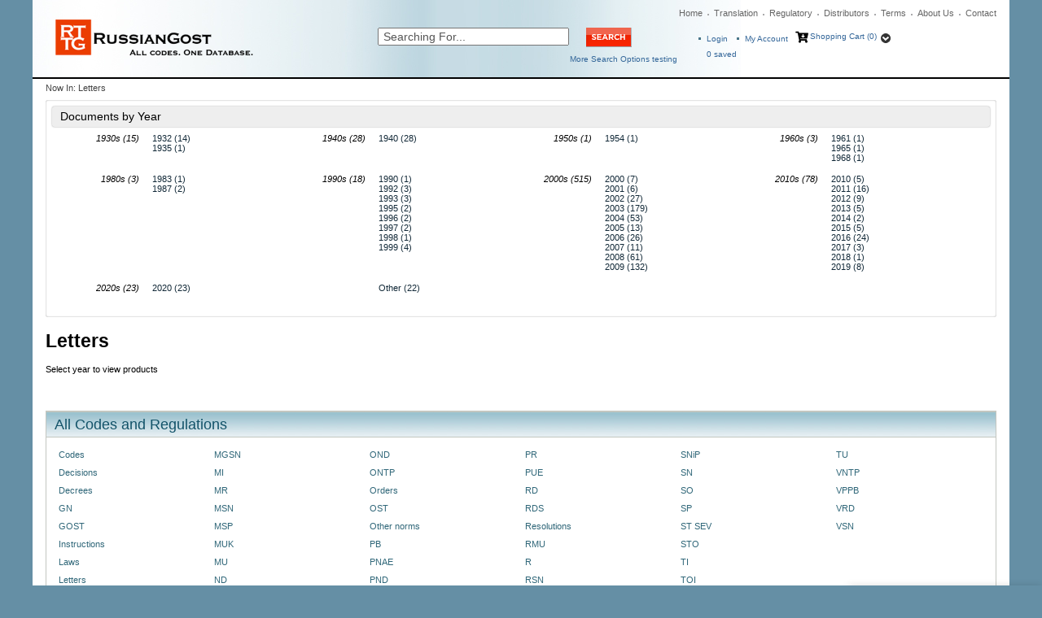

--- FILE ---
content_type: text/html; charset=utf-8
request_url: http://www.russiangost.com/m-161-letters.aspx
body_size: 16323
content:

<!DOCTYPE html>
<html>
<head id="ctl00_Head1"><meta http-equiv="Content-Type" content="text/html;&#32;charset=utf-8" /><script type="text/javascript">window.NREUM||(NREUM={});NREUM.info = {"beacon":"bam.nr-data.net","errorBeacon":"bam.nr-data.net","licenseKey":"NRJS-c6e6c42074352d872e9","applicationID":"218103379","transactionName":"MQBQYUVVC0YEB0daDghKc2ZnGxZdChNeUg8TA1NWQ0EXUBdKUkARHg==","queueTime":0,"applicationTime":1174,"agent":"","atts":""}</script><script type="text/javascript">(window.NREUM||(NREUM={})).init={ajax:{deny_list:["bam.nr-data.net"]},feature_flags:["soft_nav"]};(window.NREUM||(NREUM={})).loader_config={licenseKey:"NRJS-c6e6c42074352d872e9",applicationID:"218103379",browserID:"218103798"};window.NREUM||(NREUM={}),__nr_require=function(t,e,n){function r(n){if(!e[n]){var i=e[n]={exports:{}};t[n][0].call(i.exports,function(e){var i=t[n][1][e];return r(i||e)},i,i.exports)}return e[n].exports}if("function"==typeof __nr_require)return __nr_require;for(var i=0;i<n.length;i++)r(n[i]);return r}({1:[function(t,e,n){function r(){}function i(t,e,n,r){return function(){return s.recordSupportability("API/"+e+"/called"),o(t+e,[u.now()].concat(c(arguments)),n?null:this,r),n?void 0:this}}var o=t("handle"),a=t(9),c=t(10),f=t("ee").get("tracer"),u=t("loader"),s=t(4),d=NREUM;"undefined"==typeof window.newrelic&&(newrelic=d);var p=["setPageViewName","setCustomAttribute","setErrorHandler","finished","addToTrace","inlineHit","addRelease"],l="api-",v=l+"ixn-";a(p,function(t,e){d[e]=i(l,e,!0,"api")}),d.addPageAction=i(l,"addPageAction",!0),d.setCurrentRouteName=i(l,"routeName",!0),e.exports=newrelic,d.interaction=function(){return(new r).get()};var m=r.prototype={createTracer:function(t,e){var n={},r=this,i="function"==typeof e;return o(v+"tracer",[u.now(),t,n],r),function(){if(f.emit((i?"":"no-")+"fn-start",[u.now(),r,i],n),i)try{return e.apply(this,arguments)}catch(t){throw f.emit("fn-err",[arguments,this,t],n),t}finally{f.emit("fn-end",[u.now()],n)}}}};a("actionText,setName,setAttribute,save,ignore,onEnd,getContext,end,get".split(","),function(t,e){m[e]=i(v,e)}),newrelic.noticeError=function(t,e){"string"==typeof t&&(t=new Error(t)),s.recordSupportability("API/noticeError/called"),o("err",[t,u.now(),!1,e])}},{}],2:[function(t,e,n){function r(t){if(NREUM.init){for(var e=NREUM.init,n=t.split("."),r=0;r<n.length-1;r++)if(e=e[n[r]],"object"!=typeof e)return;return e=e[n[n.length-1]]}}e.exports={getConfiguration:r}},{}],3:[function(t,e,n){var r=!1;try{var i=Object.defineProperty({},"passive",{get:function(){r=!0}});window.addEventListener("testPassive",null,i),window.removeEventListener("testPassive",null,i)}catch(o){}e.exports=function(t){return r?{passive:!0,capture:!!t}:!!t}},{}],4:[function(t,e,n){function r(t,e){var n=[a,t,{name:t},e];return o("storeMetric",n,null,"api"),n}function i(t,e){var n=[c,t,{name:t},e];return o("storeEventMetrics",n,null,"api"),n}var o=t("handle"),a="sm",c="cm";e.exports={constants:{SUPPORTABILITY_METRIC:a,CUSTOM_METRIC:c},recordSupportability:r,recordCustom:i}},{}],5:[function(t,e,n){function r(){return c.exists&&performance.now?Math.round(performance.now()):(o=Math.max((new Date).getTime(),o))-a}function i(){return o}var o=(new Date).getTime(),a=o,c=t(11);e.exports=r,e.exports.offset=a,e.exports.getLastTimestamp=i},{}],6:[function(t,e,n){function r(t,e){var n=t.getEntries();n.forEach(function(t){"first-paint"===t.name?l("timing",["fp",Math.floor(t.startTime)]):"first-contentful-paint"===t.name&&l("timing",["fcp",Math.floor(t.startTime)])})}function i(t,e){var n=t.getEntries();if(n.length>0){var r=n[n.length-1];if(u&&u<r.startTime)return;var i=[r],o=a({});o&&i.push(o),l("lcp",i)}}function o(t){t.getEntries().forEach(function(t){t.hadRecentInput||l("cls",[t])})}function a(t){var e=navigator.connection||navigator.mozConnection||navigator.webkitConnection;if(e)return e.type&&(t["net-type"]=e.type),e.effectiveType&&(t["net-etype"]=e.effectiveType),e.rtt&&(t["net-rtt"]=e.rtt),e.downlink&&(t["net-dlink"]=e.downlink),t}function c(t){if(t instanceof y&&!w){var e=Math.round(t.timeStamp),n={type:t.type};a(n),e<=v.now()?n.fid=v.now()-e:e>v.offset&&e<=Date.now()?(e-=v.offset,n.fid=v.now()-e):e=v.now(),w=!0,l("timing",["fi",e,n])}}function f(t){"hidden"===t&&(u=v.now(),l("pageHide",[u]))}if(!("init"in NREUM&&"page_view_timing"in NREUM.init&&"enabled"in NREUM.init.page_view_timing&&NREUM.init.page_view_timing.enabled===!1)){var u,s,d,p,l=t("handle"),v=t("loader"),m=t(8),g=t(3),y=NREUM.o.EV;if("PerformanceObserver"in window&&"function"==typeof window.PerformanceObserver){s=new PerformanceObserver(r);try{s.observe({entryTypes:["paint"]})}catch(h){}d=new PerformanceObserver(i);try{d.observe({entryTypes:["largest-contentful-paint"]})}catch(h){}p=new PerformanceObserver(o);try{p.observe({type:"layout-shift",buffered:!0})}catch(h){}}if("addEventListener"in document){var w=!1,b=["click","keydown","mousedown","pointerdown","touchstart"];b.forEach(function(t){document.addEventListener(t,c,g(!1))})}m(f)}},{}],7:[function(t,e,n){function r(t,e){if(!i)return!1;if(t!==i)return!1;if(!e)return!0;if(!o)return!1;for(var n=o.split("."),r=e.split("."),a=0;a<r.length;a++)if(r[a]!==n[a])return!1;return!0}var i=null,o=null,a=/Version\/(\S+)\s+Safari/;if(navigator.userAgent){var c=navigator.userAgent,f=c.match(a);f&&c.indexOf("Chrome")===-1&&c.indexOf("Chromium")===-1&&(i="Safari",o=f[1])}e.exports={agent:i,version:o,match:r}},{}],8:[function(t,e,n){function r(t){function e(){t(c&&document[c]?document[c]:document[o]?"hidden":"visible")}"addEventListener"in document&&a&&document.addEventListener(a,e,i(!1))}var i=t(3);e.exports=r;var o,a,c;"undefined"!=typeof document.hidden?(o="hidden",a="visibilitychange",c="visibilityState"):"undefined"!=typeof document.msHidden?(o="msHidden",a="msvisibilitychange"):"undefined"!=typeof document.webkitHidden&&(o="webkitHidden",a="webkitvisibilitychange",c="webkitVisibilityState")},{}],9:[function(t,e,n){function r(t,e){var n=[],r="",o=0;for(r in t)i.call(t,r)&&(n[o]=e(r,t[r]),o+=1);return n}var i=Object.prototype.hasOwnProperty;e.exports=r},{}],10:[function(t,e,n){function r(t,e,n){e||(e=0),"undefined"==typeof n&&(n=t?t.length:0);for(var r=-1,i=n-e||0,o=Array(i<0?0:i);++r<i;)o[r]=t[e+r];return o}e.exports=r},{}],11:[function(t,e,n){e.exports={exists:"undefined"!=typeof window.performance&&window.performance.timing&&"undefined"!=typeof window.performance.timing.navigationStart}},{}],ee:[function(t,e,n){function r(){}function i(t){function e(t){return t&&t instanceof r?t:t?u(t,f,a):a()}function n(n,r,i,o,a){if(a!==!1&&(a=!0),!l.aborted||o){t&&a&&t(n,r,i);for(var c=e(i),f=m(n),u=f.length,s=0;s<u;s++)f[s].apply(c,r);var p=d[w[n]];return p&&p.push([b,n,r,c]),c}}function o(t,e){h[t]=m(t).concat(e)}function v(t,e){var n=h[t];if(n)for(var r=0;r<n.length;r++)n[r]===e&&n.splice(r,1)}function m(t){return h[t]||[]}function g(t){return p[t]=p[t]||i(n)}function y(t,e){l.aborted||s(t,function(t,n){e=e||"feature",w[n]=e,e in d||(d[e]=[])})}var h={},w={},b={on:o,addEventListener:o,removeEventListener:v,emit:n,get:g,listeners:m,context:e,buffer:y,abort:c,aborted:!1};return b}function o(t){return u(t,f,a)}function a(){return new r}function c(){(d.api||d.feature)&&(l.aborted=!0,d=l.backlog={})}var f="nr@context",u=t("gos"),s=t(9),d={},p={},l=e.exports=i();e.exports.getOrSetContext=o,l.backlog=d},{}],gos:[function(t,e,n){function r(t,e,n){if(i.call(t,e))return t[e];var r=n();if(Object.defineProperty&&Object.keys)try{return Object.defineProperty(t,e,{value:r,writable:!0,enumerable:!1}),r}catch(o){}return t[e]=r,r}var i=Object.prototype.hasOwnProperty;e.exports=r},{}],handle:[function(t,e,n){function r(t,e,n,r){i.buffer([t],r),i.emit(t,e,n)}var i=t("ee").get("handle");e.exports=r,r.ee=i},{}],id:[function(t,e,n){function r(t){var e=typeof t;return!t||"object"!==e&&"function"!==e?-1:t===window?0:a(t,o,function(){return i++})}var i=1,o="nr@id",a=t("gos");e.exports=r},{}],loader:[function(t,e,n){function r(){if(!M++){var t=T.info=NREUM.info,e=m.getElementsByTagName("script")[0];if(setTimeout(u.abort,3e4),!(t&&t.licenseKey&&t.applicationID&&e))return u.abort();f(x,function(e,n){t[e]||(t[e]=n)});var n=a();c("mark",["onload",n+T.offset],null,"api"),c("timing",["load",n]);var r=m.createElement("script");0===t.agent.indexOf("http://")||0===t.agent.indexOf("https://")?r.src=t.agent:r.src=l+"://"+t.agent,e.parentNode.insertBefore(r,e)}}function i(){"complete"===m.readyState&&o()}function o(){c("mark",["domContent",a()+T.offset],null,"api")}var a=t(5),c=t("handle"),f=t(9),u=t("ee"),s=t(7),d=t(2),p=t(3),l=d.getConfiguration("ssl")===!1?"http":"https",v=window,m=v.document,g="addEventListener",y="attachEvent",h=v.XMLHttpRequest,w=h&&h.prototype,b=!1;NREUM.o={ST:setTimeout,SI:v.setImmediate,CT:clearTimeout,XHR:h,REQ:v.Request,EV:v.Event,PR:v.Promise,MO:v.MutationObserver};var E=""+location,x={beacon:"bam.nr-data.net",errorBeacon:"bam.nr-data.net",agent:"js-agent.newrelic.com/nr-1216.min.js"},O=h&&w&&w[g]&&!/CriOS/.test(navigator.userAgent),T=e.exports={offset:a.getLastTimestamp(),now:a,origin:E,features:{},xhrWrappable:O,userAgent:s,disabled:b};if(!b){t(1),t(6),m[g]?(m[g]("DOMContentLoaded",o,p(!1)),v[g]("load",r,p(!1))):(m[y]("onreadystatechange",i),v[y]("onload",r)),c("mark",["firstbyte",a.getLastTimestamp()],null,"api");var M=0}},{}],"wrap-function":[function(t,e,n){function r(t,e){function n(e,n,r,f,u){function nrWrapper(){var o,a,s,p;try{a=this,o=d(arguments),s="function"==typeof r?r(o,a):r||{}}catch(l){i([l,"",[o,a,f],s],t)}c(n+"start",[o,a,f],s,u);try{return p=e.apply(a,o)}catch(v){throw c(n+"err",[o,a,v],s,u),v}finally{c(n+"end",[o,a,p],s,u)}}return a(e)?e:(n||(n=""),nrWrapper[p]=e,o(e,nrWrapper,t),nrWrapper)}function r(t,e,r,i,o){r||(r="");var c,f,u,s="-"===r.charAt(0);for(u=0;u<e.length;u++)f=e[u],c=t[f],a(c)||(t[f]=n(c,s?f+r:r,i,f,o))}function c(n,r,o,a){if(!v||e){var c=v;v=!0;try{t.emit(n,r,o,e,a)}catch(f){i([f,n,r,o],t)}v=c}}return t||(t=s),n.inPlace=r,n.flag=p,n}function i(t,e){e||(e=s);try{e.emit("internal-error",t)}catch(n){}}function o(t,e,n){if(Object.defineProperty&&Object.keys)try{var r=Object.keys(t);return r.forEach(function(n){Object.defineProperty(e,n,{get:function(){return t[n]},set:function(e){return t[n]=e,e}})}),e}catch(o){i([o],n)}for(var a in t)l.call(t,a)&&(e[a]=t[a]);return e}function a(t){return!(t&&t instanceof Function&&t.apply&&!t[p])}function c(t,e){var n=e(t);return n[p]=t,o(t,n,s),n}function f(t,e,n){var r=t[e];t[e]=c(r,n)}function u(){for(var t=arguments.length,e=new Array(t),n=0;n<t;++n)e[n]=arguments[n];return e}var s=t("ee"),d=t(10),p="nr@original",l=Object.prototype.hasOwnProperty,v=!1;e.exports=r,e.exports.wrapFunction=c,e.exports.wrapInPlace=f,e.exports.argsToArray=u},{}]},{},["loader"]);</script><meta name="viewport" content="width=device-width,&#32;initial-scale=1" /><meta name="google-site-verification" content="lvwykYWSzfu3VDSdoH3vLfvretRWW_BZWJhBAAIgJSo" /><title>
	RussianGost|Official Regulatory Library - Letters
</title><meta name="description" content="&#13;&#10;&#32;&#32;&#32;&#32;&#32;&#32;&#32;&#32;&#32;&#32;Russian&#32;regulations&#32;English&#32;|&#32;Letters&#32;|&#32;The&#32;largest&#32;library&#32;of&#32;Russia&#32;regulatory&#32;industrial&#32;technical&#32;requirements" /><meta name="keywords" content="Letters" /><link rel="apple-touch-icon" sizes="57x57" href="/favicon/apple-icon-57x57.png" /><link rel="apple-touch-icon" sizes="60x60" href="/favicon/apple-icon-60x60.png" /><link rel="apple-touch-icon" sizes="72x72" href="/favicon/apple-icon-72x72.png" /><link rel="apple-touch-icon" sizes="76x76" href="/favicon/apple-icon-76x76.png" /><link rel="apple-touch-icon" sizes="114x114" href="/favicon/apple-icon-114x114.png" /><link rel="apple-touch-icon" sizes="120x120" href="/favicon/apple-icon-120x120.png" /><link rel="apple-touch-icon" sizes="144x144" href="/favicon/apple-icon-144x144.png" /><link rel="apple-touch-icon" sizes="152x152" href="/favicon/apple-icon-152x152.png" /><link rel="apple-touch-icon" sizes="180x180" href="/favicon/apple-icon-180x180.png" /><link rel="icon" type="image/png" sizes="192x192" href="/favicon/android-icon-192x192.png" /><link rel="icon" type="image/png" sizes="32x32" href="/favicon/favicon-32x32.png" /><link rel="icon" type="image/png" sizes="96x96" href="/favicon/favicon-96x96.png" /><link rel="icon" type="image/png" sizes="16x16" href="/favicon/favicon-16x16.png" /><link rel="manifest" href="/favicon/manifest.json" /><meta name="msapplication-TileColor" content="#ffffff" /><meta name="msapplication-TileImage" content="/favicon/ms-icon-144x144.png" /><link rel="stylesheet" href="/css/flexboxgrid.css" type="text/css" /><link rel="stylesheet" href="/fontawesome/css/all.min.css" type="text/css" />
    <script type="text/javascript" src="jscripts/jquery.min.js"></script>
    <script type="text/javascript">

        function goToSearchPage() {
            var searchTxt = document.getElementById("search").value;

            if (searchTxt == "" || searchTxt == "Searching For..." || document.getElementById("search").value.length < 3) {
                if (document.getElementById("search").value.length <= 3) {
                    alert("Please enter at least 3 characters in the Search For field.");
                    return false;
                }
                else {
                    alert("Enter Value in textbox");
                }
                return false;
            }
            window.location = "search.aspx?searchterm=" + searchTxt + '&showPics=1';
        }   

        function ValidateEmail(mail) {
            if (/^\w+([\.-]?\w+)*@\w+([\.-]?\w+)*(\.\w{2,3})+$/.test(mail)) {
                return true;
            }
        }

        $(document).ready(function () {
            $("#chat-label").click(function () {
                $('#live-chat').toggleClass('open-chat');
                $('#chat-label').toggleClass('open-chat-label');
                $('.live-chat-up-arrow').toggleClass('hide-up-arrow');
                $('.live-chat-down-arrow').toggleClass('show-down-arrow');
            });
        });
    </script>
<script type="text/javascript">
		adnsf$ = jQuery; 
	</script>
    <script type="text/javascript" src="jscripts/formValidate.js"></script>
<script src="jscripts/AC_RunActiveContent.js" type="text/javascript"></script>
	<script src="jscripts/AC_ActiveX.js" type="text/javascript"></script>  
	  <script type="text/javascript" language="JavaScript">
	      function validate() {

	          if (document.getElementById("SearchTerm").value.length < 3) {
	              alert("Please enter at least 3 characters in the Search For field.");
	              return false;
	          }

	          var url = "https://www.russiangost.com/search.aspx?SearchTerm=" + document.getElementById("SearchTerm").value;

	          window.location.href = url;

	      }
				</script>
    <script type="text/javascript">
        var metadesc = document.getElementsByTagName("meta")["description"].getAttribute("content").split("&#32;").join(' ');;

        //alert(metadesc);

    </script>
      



        
	<!-- MiniCart References -->
	<script type="text/javascript" src="App_Themes/Skin_1/js/newminicart.js"></script>
    <style>
        #miniCartWrap a {
            height: 16px !important;
        }

        a#minicartCheckoutNow {
            height: auto !important;
        }
    </style>
	<!-- End MiniCart Javascript Reference -->
    
<link rel="alternate" hreflang="en" href="http://www.russiangost.com/m-161-letters.aspx" /><link href="App_Themes/Skin_1/base.css?t=638282266431264893" type="text/css" rel="stylesheet" /><link href="App_Themes/Skin_1/flexboxgrid.css" type="text/css" rel="stylesheet" /><link href="App_Themes/Skin_1/GuidedNavigation.css" type="text/css" rel="stylesheet" /><link href="App_Themes/Skin_1/minicart-style.css" type="text/css" rel="stylesheet" /><link href="App_Themes/Skin_1/moco.ss.style.css" type="text/css" rel="stylesheet" /><link href="App_Themes/Skin_1/moco_ss_autocomplete.css" type="text/css" rel="stylesheet" /><link href="App_Themes/Skin_1/receipt.css" type="text/css" rel="stylesheet" /><link href="App_Themes/Skin_1/receiptstyle.css" type="text/css" rel="stylesheet" /><link href="App_Themes/Skin_1/style.css?t=638277802968650734" type="text/css" rel="stylesheet" /><link href="App_Themes/Skin_1/style_home.css?t=637617856654276796" type="text/css" rel="stylesheet" /></head>
<body>
    
    
<!-- Google Tag Manager by analytics@difway.ru-->
<noscript><iframe src="https://www.googletagmanager.com/ns.html?id=GTM-MXS2QV"
height="0" width="0" style="display:none;visibility:hidden"></iframe></noscript>
<script>(function (w, d, s, l, i) {
w[l] = w[l] || []; w[l].push({
'gtm.start':
new Date().getTime(), event: 'gtm.js'
}); var f = d.getElementsByTagName(s)[0],
j = d.createElement(s), dl = l != 'dataLayer' ? '&l=' + l : ''; j.async = true; j.src =
'https://www.googletagmanager.com/gtm.js?id=' + i + dl; f.parentNode.insertBefore(j, f);
})(window, document, 'script', 'dataLayer', 'GTM-MXS2QV');</script>
<!-- End Google Tag Manager -->
    
    
    

    <div id="wrapper">

        <div id="header">
            <div class="row">
                <div class="col-md-4 col-xs-12">
                    <div id="logo">
                        <a href="./">
                            <img title="Russian Gost"  src="App_Themes/skin_1/images/logo.png" alt="RGTT" /></a></div>
                </div>
                <div class="col-md-8 col-xs-12">
                    <div>
                        <ul id="globalnav">
                            <li class="first"><a href="./">Home</a></li>
                            <li><a href="t-translation.aspx">Translation</a></li>
                            <li><a href="t-regulatory.aspx">Regulatory</a></li>
                            <li><a href="t-distributors.aspx">Distributors</a></li>
                            <li><a href="t-termsandconditions.aspx">Terms</a></li>
                            <li><a href="t-about.aspx">About Us</a></li>
                            <li class="last"><a href="t-contact.aspx">Contact</a></li>
                        </ul>
                    </div>
                    <div style="clear: both"></div>

                    <div class="row">
                        <div class="col-md-6 col-xs-12">
                            <div id="searchform">
                                <div class="row">
                                    <div class="col-xs-8">
                                        <input id="search" onblur="if(this.value == '') { this.value='Searching For...'}" onkeypress="Javascript: if (event.keyCode==13) {goToSearchPage()}" onfocus="if (this.value == 'Searching For...') {this.value=''}" value="Searching For..." name="SearchTerm"/>
                                    </div>
                                    <div class="col-xs-4">

                                        <input id="submit" onclick="goToSearchPage()" type="image" src="App_Themes/Skin_1/images/btn_search.gif" alt="search here picture IN"/>
                                    </div>
                                </div>
                                <div id="moreopt"><a href="searchadv.aspx">More Search Options testing</a></div>
                            </div>
                        </div>
                        <div class="col-md-6 col-xs-12">
                            <div id="cart">
                                <ul>
                                    <li id="ma1"><a href='/signin.aspx'>
                                        Login</a></li>
                                    <li id="ma"><a href="account.aspx" style="font-size: 10px !important;">My Account</a></li> 
                                    <li id="sc">
                                        <i class="fa fa-cart-arrow-down"></i>
                                        <!-- MiniCart XML Package -->
                                        <div id="miniCartWrap" class="withdropdown minicartwrap"><a id="miniCartArrow" class="miniCartArrow" onclick="toggleMiniCart()"></a><div id="vMiniCart">
						<div id="miniCartHeader" class="minicartheader"><a class="miniCartHeaderText" href="shoppingcart.aspx">Shopping Cart (0)</a></div>
<div id="dropdown">
  <div class="minicartcontents">
    <div class="emptyCartText">Your shopping cart is empty.</div>
  </div>
</div>
					</div>
  <div style="clear:both;"></div>
</div>
                                        <!-- End Minicart XML Package -->
                                    </li>
                                </ul>
                                <div id="cartitemcount">
                                    <a href="wishlist.aspx">
                                        <span id="cartsaveditems">0</span> saved</a>
                                </div>
                            </div>
                        </div>
                    </div>
                </div>
            </div>
        </div>
        <div style="height: 2px; font-size: 1px; background-color: Black">&nbsp;</div>
            
        <form method="post" action="./m-161-letters.aspx" id="aspnetForm" style="width:&#32;100%">
<div class="aspNetHidden">
<input type="hidden" name="__EVENTTARGET" id="__EVENTTARGET" value="" />
<input type="hidden" name="__EVENTARGUMENT" id="__EVENTARGUMENT" value="" />
<input type="hidden" name="__VIEWSTATE" id="__VIEWSTATE" value="/[base64]/[base64]/c2VjdGlvbj01MjA0Ij4xOTkwICgxKQ0KICAgICAgICAgICAgICAgICAgICAgICAgPC9hPjwvbGk+DQogICAgICAgICAgICAgICAgPGxpPjxhIGhyZWY9Ii9tLTE2MS1sZXR0ZXJzLmFzcHg/c2VjdGlvbj01MjA2Ij4xOTkyICgzKQ0KICAgICAgICAgICAgICAgICAgICAgICAgPC9hPjwvbGk+DQogICAgICAgICAgICAgICAgPGxpPjxhIGhyZWY9Ii9tLTE2MS1sZXR0ZXJzLmFzcHg/c2VjdGlvbj01MjA3Ij4xOTkzICgzKQ0KICAgICAgICAgICAgICAgICAgICAgICAgPC9hPjwvbGk+DQogICAgICAgICAgICAgICAgPGxpPjxhIGhyZWY9Ii9tLTE2MS1sZXR0ZXJzLmFzcHg/c2VjdGlvbj01MjA5Ij4xOTk1ICgyKQ0KICAgICAgICAgICAgICAgICAgICAgICAgPC9hPjwvbGk+DQogICAgICAgICAgICAgICAgPGxpPjxhIGhyZWY9Ii9tLTE2MS1sZXR0ZXJzLmFzcHg/c2VjdGlvbj01MjEwIj4xOTk2ICgyKQ0KICAgICAgICAgICAgICAgICAgICAgICAgPC9hPjwvbGk+DQogICAgICAgICAgICAgICAgPGxpPjxhIGhyZWY9Ii9tLTE2MS1sZXR0ZXJzLmFzcHg/c2VjdGlvbj01MjExIj4xOTk3ICgyKQ0KICAgICAgICAgICAgICAgICAgICAgICAgPC9hPjwvbGk+DQogICAgICAgICAgICAgICAgPGxpPjxhIGhyZWY9Ii9tLTE2MS1sZXR0ZXJzLmFzcHg/c2VjdGlvbj01MjEyIj4xOTk4ICgxKQ0KICAgICAgICAgICAgICAgICAgICAgICAgPC9hPjwvbGk+DQogICAgICAgICAgICAgICAgPGxpPjxhIGhyZWY9Ii9tLTE2MS1sZXR0ZXJzLmFzcHg/[base64]/[base64]/[base64]/[base64]/c2VjdGlvbj01MjMxIj4yMDE3ICgzKQ0KICAgICAgICAgICAgICAgICAgICAgICAgPC9hPjwvbGk+DQogICAgICAgICAgICAgICAgPGxpPjxhIGhyZWY9Ii9tLTE2MS1sZXR0ZXJzLmFzcHg/c2VjdGlvbj01MjMyIj4yMDE4ICgxKQ0KICAgICAgICAgICAgICAgICAgICAgICAgPC9hPjwvbGk+DQogICAgICAgICAgICAgICAgPGxpPjxhIGhyZWY9Ii9tLTE2MS1sZXR0ZXJzLmFzcHg/[base64]" />
</div>

<script type="text/javascript">
//<![CDATA[
var theForm = document.forms['aspnetForm'];
if (!theForm) {
    theForm = document.aspnetForm;
}
function __doPostBack(eventTarget, eventArgument) {
    if (!theForm.onsubmit || (theForm.onsubmit() != false)) {
        theForm.__EVENTTARGET.value = eventTarget;
        theForm.__EVENTARGUMENT.value = eventArgument;
        theForm.submit();
    }
}
//]]>
</script>


<script src="/WebResource.axd?d=Hp66Gv2osazzk5EHdrZCppBkUve-gq-jY-uT8IQnlmqH3UDD7I8LLxHmi2MZL7gp2dxU9D0HSRTP-DL4uSnSXXaTp4Q1&amp;t=637814696020000000" type="text/javascript"></script>


<script src="jscripts/formvalidate.js" type="text/javascript"></script>
<script src="jscripts/core.js" type="text/javascript"></script>
<script src="/ScriptResource.axd?d=qODetzfMpTmOcfl22T6W6N2xX7hPyiJWOBw2lp2hvhxsTZUVHUvLtrUbfOgSy3qJlif1gY6V-55LClbmIPaZfHR000xTwPERVHD4vTm-Ep8nmU7o0&amp;t=ffffffffda74082d" type="text/javascript"></script>
<script src="/ScriptResource.axd?d=5ljdKQRlI1WTPmFnTsZ3ZoydIZOPswoOb3qboq10CRgLZo1O-WR7aElDUrKEj9CtaJA1R4wKjnNeFFHrVb5-crcT03xgt4bhzUQtmfrLE9apK8tf7MKycoLBDXmSJSewUivo9Q2&amp;t=ffffffffda74082d" type="text/javascript"></script>
<script src="jscripts/product.js" type="text/javascript"></script>
<div class="aspNetHidden">

	<input type="hidden" name="__VIEWSTATEGENERATOR" id="__VIEWSTATEGENERATOR" value="87253A2F" />
</div>
            <script type="text/javascript">
//<![CDATA[
Sys.WebForms.PageRequestManager._initialize('ctl00$scrptMgr', 'aspnetForm', [], [], [], 90, 'ctl00');
//]]>
</script>

            <div id="innerWrapper">
                <div id="bodyWrapper" style="margin-bottom:10px">
                    <div id="content">
                        <div id="breadcrumb">
                            Now In: 
                            <span class="SectionTitleText">Letters</span></div>
                        <!-- CONTENTS START -->
                        
    <div id="ctl00_PageContent_pnlContent">
	
		<span class="paypalAd">
			
		</span>
        <!-- XmlPackage: entity.doctype.xml.config -->
<style type="text/css">
          .navigationBody {
            padding: 0 20px 8px 20px;
          }
          .navigationBody ul {
            margin: 0 0 14px 0;
            padding-left: 0;
            padding-left: 0;
          }
          .navigationBody ul li {
            list-style-type: none;
          }
          .navigationBody .decade {
            text-align: right;
          }
        </style>
<div class="guidedNavOneCol">
  <div class="guidedNavigation">
    <div class="guidedNavHeader">Documents by Year</div>
    <div class="navigationBody">
      <div class="row">
        <div class="col-lg-3 col-md-4 col-sm-6 col-xs-12">
          <div class="row">
            <div class="col-xs-4 decade"><i>1930s (15)</i></div>
            <div class="col-xs-8">
              <ul>
                <li><a href="/m-161-letters.aspx?section=5146">1932 (14)
                        </a></li>
                <li><a href="/m-161-letters.aspx?section=5149">1935 (1)
                        </a></li>
              </ul>
            </div>
          </div>
        </div>
        <div class="col-lg-3 col-md-4 col-sm-6 col-xs-12">
          <div class="row">
            <div class="col-xs-4 decade"><i>1940s (28)</i></div>
            <div class="col-xs-8">
              <ul>
                <li><a href="/m-161-letters.aspx?section=5154">1940 (28)
                        </a></li>
              </ul>
            </div>
          </div>
        </div>
        <div class="col-lg-3 col-md-4 col-sm-6 col-xs-12">
          <div class="row">
            <div class="col-xs-4 decade"><i>1950s (1)</i></div>
            <div class="col-xs-8">
              <ul>
                <li><a href="/m-161-letters.aspx?section=5168">1954 (1)
                        </a></li>
              </ul>
            </div>
          </div>
        </div>
        <div class="col-lg-3 col-md-4 col-sm-6 col-xs-12">
          <div class="row">
            <div class="col-xs-4 decade"><i>1960s (3)</i></div>
            <div class="col-xs-8">
              <ul>
                <li><a href="/m-161-letters.aspx?section=5175">1961 (1)
                        </a></li>
                <li><a href="/m-161-letters.aspx?section=5179">1965 (1)
                        </a></li>
                <li><a href="/m-161-letters.aspx?section=5182">1968 (1)
                        </a></li>
              </ul>
            </div>
          </div>
        </div>
        <div class="col-lg-3 col-md-4 col-sm-6 col-xs-12">
          <div class="row">
            <div class="col-xs-4 decade"><i>1980s (3)</i></div>
            <div class="col-xs-8">
              <ul>
                <li><a href="/m-161-letters.aspx?section=5197">1983 (1)
                        </a></li>
                <li><a href="/m-161-letters.aspx?section=5201">1987 (2)
                        </a></li>
              </ul>
            </div>
          </div>
        </div>
        <div class="col-lg-3 col-md-4 col-sm-6 col-xs-12">
          <div class="row">
            <div class="col-xs-4 decade"><i>1990s (18)</i></div>
            <div class="col-xs-8">
              <ul>
                <li><a href="/m-161-letters.aspx?section=5204">1990 (1)
                        </a></li>
                <li><a href="/m-161-letters.aspx?section=5206">1992 (3)
                        </a></li>
                <li><a href="/m-161-letters.aspx?section=5207">1993 (3)
                        </a></li>
                <li><a href="/m-161-letters.aspx?section=5209">1995 (2)
                        </a></li>
                <li><a href="/m-161-letters.aspx?section=5210">1996 (2)
                        </a></li>
                <li><a href="/m-161-letters.aspx?section=5211">1997 (2)
                        </a></li>
                <li><a href="/m-161-letters.aspx?section=5212">1998 (1)
                        </a></li>
                <li><a href="/m-161-letters.aspx?section=5213">1999 (4)
                        </a></li>
              </ul>
            </div>
          </div>
        </div>
        <div class="col-lg-3 col-md-4 col-sm-6 col-xs-12">
          <div class="row">
            <div class="col-xs-4 decade"><i>2000s (515)</i></div>
            <div class="col-xs-8">
              <ul>
                <li><a href="/m-161-letters.aspx?section=5214">2000 (7)
                        </a></li>
                <li><a href="/m-161-letters.aspx?section=5215">2001 (6)
                        </a></li>
                <li><a href="/m-161-letters.aspx?section=5216">2002 (27)
                        </a></li>
                <li><a href="/m-161-letters.aspx?section=5217">2003 (179)
                        </a></li>
                <li><a href="/m-161-letters.aspx?section=5218">2004 (53)
                        </a></li>
                <li><a href="/m-161-letters.aspx?section=5219">2005 (13)
                        </a></li>
                <li><a href="/m-161-letters.aspx?section=5220">2006 (26)
                        </a></li>
                <li><a href="/m-161-letters.aspx?section=5221">2007 (11)
                        </a></li>
                <li><a href="/m-161-letters.aspx?section=5222">2008 (61)
                        </a></li>
                <li><a href="/m-161-letters.aspx?section=5223">2009 (132)
                        </a></li>
              </ul>
            </div>
          </div>
        </div>
        <div class="col-lg-3 col-md-4 col-sm-6 col-xs-12">
          <div class="row">
            <div class="col-xs-4 decade"><i>2010s (78)</i></div>
            <div class="col-xs-8">
              <ul>
                <li><a href="/m-161-letters.aspx?section=5224">2010 (5)
                        </a></li>
                <li><a href="/m-161-letters.aspx?section=5225">2011 (16)
                        </a></li>
                <li><a href="/m-161-letters.aspx?section=5226">2012 (9)
                        </a></li>
                <li><a href="/m-161-letters.aspx?section=5227">2013 (5)
                        </a></li>
                <li><a href="/m-161-letters.aspx?section=5228">2014 (2)
                        </a></li>
                <li><a href="/m-161-letters.aspx?section=5229">2015 (5)
                        </a></li>
                <li><a href="/m-161-letters.aspx?section=5230">2016 (24)
                        </a></li>
                <li><a href="/m-161-letters.aspx?section=5231">2017 (3)
                        </a></li>
                <li><a href="/m-161-letters.aspx?section=5232">2018 (1)
                        </a></li>
                <li><a href="/m-161-letters.aspx?section=5233">2019 (8)
                        </a></li>
              </ul>
            </div>
          </div>
        </div>
        <div class="col-lg-3 col-md-4 col-sm-6 col-xs-12">
          <div class="row">
            <div class="col-xs-4 decade"><i>2020s (23)</i></div>
            <div class="col-xs-8">
              <ul>
                <li><a href="/m-161-letters.aspx?section=5234">2020 (23)
                        </a></li>
              </ul>
            </div>
          </div>
        </div>
        <div class="col-lg-3 col-md-4 col-sm-6 col-xs-12">
          <div class="row end-xs">
            <div class="col-xs-8" style="text-align: left"><a href="/m-161-letters.aspx?section=5235">
                                Other (22)
                              </a></div>
          </div>
        </div>
      </div>
    </div>
  </div>
</div>
<h1>Letters</h1>
<p>Select year to view products</p><br><br>  
    
</div>

                        <!-- CONTENTS END -->
                    </div>
                </div>
            
                <div class="brands">
                    <h2>All Codes and Regulations</h2>
                </div>
                <div class="brandsContent">
                    <table style="width: 100%">
  <tr>
    <td style="padding-right:10px;text-align:left;width:120px"><a class="bottomCat" href="m-176-codes.aspx" content="Codes">Codes</a></td>
    <td style="padding-right:10px;text-align:left;width:120px"><a class="bottomCat" href="m-159-mgsn.aspx" content="MGSN">MGSN</a></td>
    <td style="padding-right:10px;text-align:left;width:120px"><a class="bottomCat" href="m-150-ond.aspx" content="OND">OND</a></td>
    <td style="padding-right:10px;text-align:left;width:120px"><a class="bottomCat" href="m-138-pr.aspx" content="PR">PR</a></td>
    <td style="padding-right:10px;text-align:left;width:120px"><a class="bottomCat" href="m-147-snip.aspx" content="SNiP">SNiP</a></td>
    <td style="padding-right:10px;text-align:left;width:120px"><a class="bottomCat" href="m-144-tu.aspx" content="TU">TU</a></td>
  </tr>
  <tr>
    <td style="padding-right:10px;text-align:left;width:120px"><a class="bottomCat" href="m-172-decisions.aspx" content="Decisions">Decisions</a></td>
    <td style="padding-right:10px;text-align:left;width:120px"><a class="bottomCat" href="m-136-mi.aspx" content="MI">MI</a></td>
    <td style="padding-right:10px;text-align:left;width:120px"><a class="bottomCat" href="m-166-ontp.aspx" content="ONTP">ONTP</a></td>
    <td style="padding-right:10px;text-align:left;width:120px"><a class="bottomCat" href="m-165-pue.aspx" content="PUE">PUE</a></td>
    <td style="padding-right:10px;text-align:left;width:120px"><a class="bottomCat" href="m-133-sn.aspx" content="SN">SN</a></td>
    <td style="padding-right:10px;text-align:left;width:120px"><a class="bottomCat" href="m-142-vntp.aspx" content="VNTP">VNTP</a></td>
  </tr>
  <tr>
    <td style="padding-right:10px;text-align:left;width:120px"><a class="bottomCat" href="m-175-decrees.aspx" content="Decrees">Decrees</a></td>
    <td style="padding-right:10px;text-align:left;width:120px"><a class="bottomCat" href="m-152-mr.aspx" content="MR">MR</a></td>
    <td style="padding-right:10px;text-align:left;width:120px"><a class="bottomCat" href="m-174-orders.aspx" content="Orders">Orders</a></td>
    <td style="padding-right:10px;text-align:left;width:120px"><a class="bottomCat" href="m-130-rd.aspx" content="RD">RD</a></td>
    <td style="padding-right:10px;text-align:left;width:120px"><a class="bottomCat" href="m-153-so.aspx" content="SO">SO</a></td>
    <td style="padding-right:10px;text-align:left;width:120px"><a class="bottomCat" href="m-168-vppb.aspx" content="VPPB">VPPB</a></td>
  </tr>
  <tr>
    <td style="padding-right:10px;text-align:left;width:120px"><a class="bottomCat" href="m-134-gn.aspx" content="GN">GN</a></td>
    <td style="padding-right:10px;text-align:left;width:120px"><a class="bottomCat" href="m-264-msn.aspx" content="MSN">MSN</a></td>
    <td style="padding-right:10px;text-align:left;width:120px"><a class="bottomCat" href="m-128-ost.aspx" content="OST">OST</a></td>
    <td style="padding-right:10px;text-align:left;width:120px"><a class="bottomCat" href="m-146-rds.aspx" content="RDS">RDS</a></td>
    <td style="padding-right:10px;text-align:left;width:120px"><a class="bottomCat" href="m-137-sp.aspx" content="SP">SP</a></td>
    <td style="padding-right:10px;text-align:left;width:120px"><a class="bottomCat" href="m-143-vrd.aspx" content="VRD">VRD</a></td>
  </tr>
  <tr>
    <td style="padding-right:10px;text-align:left;width:120px"><a class="bottomCat" href="m-127-gost.aspx" content="GOST">GOST</a></td>
    <td style="padding-right:10px;text-align:left;width:120px"><a class="bottomCat" href="m-265-msp.aspx" content="MSP">MSP</a></td>
    <td style="padding-right:10px;text-align:left;width:120px"><a class="bottomCat" href="m-131-other-norms.aspx" content="Other norms">Other norms</a></td>
    <td style="padding-right:10px;text-align:left;width:120px"><a class="bottomCat" href="m-157-resolutions.aspx" content="Resolutions">Resolutions</a></td>
    <td style="padding-right:10px;text-align:left;width:120px"><a class="bottomCat" href="m-269-st-sev.aspx" content="ST SEV">ST SEV</a></td>
    <td style="padding-right:10px;text-align:left;width:120px"><a class="bottomCat" href="m-148-vsn.aspx" content="VSN">VSN</a></td>
  </tr>
  <tr>
    <td style="padding-right:10px;text-align:left;width:120px"><a class="bottomCat" href="m-169-instructions.aspx" content="Instructions">Instructions</a></td>
    <td style="padding-right:10px;text-align:left;width:120px"><a class="bottomCat" href="m-376-muk.aspx" content="MUK">MUK</a></td>
    <td style="padding-right:10px;text-align:left;width:120px"><a class="bottomCat" href="m-129-pb.aspx" content="PB">PB</a></td>
    <td style="padding-right:10px;text-align:left;width:120px"><a class="bottomCat" href="m-171-rmu.aspx" content="RMU">RMU</a></td>
    <td style="padding-right:10px;text-align:left;width:120px"><a class="bottomCat" href="m-196-sto.aspx" content="STO">STO</a></td>
    <td></td>
  </tr>
  <tr>
    <td style="padding-right:10px;text-align:left;width:120px"><a class="bottomCat" href="m-173-laws.aspx" content="Laws">Laws</a></td>
    <td style="padding-right:10px;text-align:left;width:120px"><a class="bottomCat" href="m-149-mu.aspx" content="MU">MU</a></td>
    <td style="padding-right:10px;text-align:left;width:120px"><a class="bottomCat" href="m-177-pnae.aspx" content="PNAE">PNAE</a></td>
    <td style="padding-right:10px;text-align:left;width:120px"><a class="bottomCat" href="m-151-r.aspx" content="R">R</a></td>
    <td style="padding-right:10px;text-align:left;width:120px"><a class="bottomCat" href="m-141-ti.aspx" content="TI">TI</a></td>
    <td></td>
  </tr>
  <tr>
    <td style="padding-right:10px;text-align:left;width:120px"><a class="bottomCat" href="m-161-letters.aspx" content="Letters">Letters</a></td>
    <td style="padding-right:10px;text-align:left;width:120px"><a class="bottomCat" href="m-163-nd.aspx" content="ND">ND</a></td>
    <td style="padding-right:10px;text-align:left;width:120px"><a class="bottomCat" href="m-155-pnd.aspx" content="PND">PND</a></td>
    <td style="padding-right:10px;text-align:left;width:120px"><a class="bottomCat" href="m-267-rsn.aspx" content="RSN">RSN</a></td>
    <td style="padding-right:10px;text-align:left;width:120px"><a class="bottomCat" href="m-135-toi.aspx" content="TOI">TOI</a></td>
    <td></td>
  </tr>
  <tr>
    <td style="padding-right:10px;text-align:left;width:120px"><a class="bottomCat" href="m-167-mdk.aspx" content="MDK">MDK</a></td>
    <td style="padding-right:10px;text-align:left;width:120px"><a class="bottomCat" href="m-132-npb.aspx" content="NPB">NPB</a></td>
    <td style="padding-right:10px;text-align:left;width:120px"><a class="bottomCat" href="m-156-pot.aspx" content="POT">POT</a></td>
    <td style="padding-right:10px;text-align:left;width:120px"><a class="bottomCat" href="m-188-rtm.aspx" content="RTM">RTM</a></td>
    <td style="padding-right:10px;text-align:left;width:120px"><a class="bottomCat" href="m-198-tr-eaes.aspx" content="TR EAES">TR EAES</a></td>
    <td></td>
  </tr>
  <tr>
    <td style="padding-right:10px;text-align:left;width:120px"><a class="bottomCat" href="m-154-mds.aspx" content="MDS">MDS</a></td>
    <td style="padding-right:10px;text-align:left;width:120px"><a class="bottomCat" href="m-170-np.aspx" content="NP">NP</a></td>
    <td style="padding-right:10px;text-align:left;width:120px"><a class="bottomCat" href="m-162-ppb.aspx" content="PPB">PPB</a></td>
    <td style="padding-right:10px;text-align:left;width:120px"><a class="bottomCat" href="m-140-sanpin.aspx" content="SanPiN">SanPiN</a></td>
    <td style="padding-right:10px;text-align:left;width:120px"><a class="bottomCat" href="m-145-tsn.aspx" content="TSN">TSN</a></td>
    <td></td>
  </tr>
</table>
                </div>

                <div class="brands">
                    <h2>All Categories</h2>
                </div>
                <div class="brandsContent">
                    <table style="width: 100%">
  <tr>
    <td style="padding-right:10px;text-align:left;width:120px"><a class="bottomCat" href="c-6968-construction-max.aspx">Construction (Max)</a></td>
    <td style="padding-right:10px;text-align:left;width:120px"><a class="bottomCat" href="c-6965-highways-max.aspx">Highways (Max)</a></td>
    <td style="padding-right:10px;text-align:left;width:120px"><a class="bottomCat" href="c-6979-national-standards-for-kgs-state-standards-classification.aspx">National Standards for KGS (State Standards Classification)</a></td>
    <td style="padding-right:10px;text-align:left;width:120px"><a class="bottomCat" href="c-6964-power-industry.aspx">Power Industry</a></td>
    <td style="padding-right:10px;text-align:left;width:120px"><a class="bottomCat" href="c-6974-standards-for-pipe-fittings-tpa.aspx">Standards for pipe fittings (TPA)</a></td>
    <td></td>
  </tr>
  <tr>
    <td style="padding-right:10px;text-align:left;width:120px"><a class="bottomCat" href="c-6963-construction-price-formation.aspx">Construction Price Formation</a></td>
    <td style="padding-right:10px;text-align:left;width:120px"><a class="bottomCat" href="c-6977-iso-classifier.aspx">ISO classifier</a></td>
    <td style="padding-right:10px;text-align:left;width:120px"><a class="bottomCat" href="c-13845-13845-national-standards-for-okstu.aspx">National Standards for OKSTU</a></td>
    <td style="padding-right:10px;text-align:left;width:120px"><a class="bottomCat" href="c-6973-projects-of-works-ppr-on-bridges.aspx">Projects of works (PPR) on bridges</a></td>
    <td style="padding-right:10px;text-align:left;width:120px"><a class="bottomCat" href="c-6976-technical-supervision.aspx">Technical Supervision</a></td>
    <td></td>
  </tr>
  <tr>
    <td style="padding-right:10px;text-align:left;width:120px"><a class="bottomCat" href="c-6969-evidence-base-tr-cu-technical-regulation-of-the-customs-union.aspx">Evidence base (TR CU, Technical Regulation of the Customs Union)</a></td>
    <td style="padding-right:10px;text-align:left;width:120px"><a class="bottomCat" href="c-6978-national-standards.aspx">National standards</a></td>
    <td style="padding-right:10px;text-align:left;width:120px"><a class="bottomCat" href="c-6972-organization-standards.aspx">Organization Standards</a></td>
    <td style="padding-right:10px;text-align:left;width:120px"><a class="bottomCat" href="c-6975-promexpert.aspx">PromExpert</a></td>
    <td style="padding-right:10px;text-align:left;width:120px"><a class="bottomCat" href="c-6971-welding-regulations.aspx">Welding regulations</a></td>
    <td></td>
  </tr>
</table>
                </div>
            
                <div id="footer">
                    <div id="footerWrap">
                        <ul class="tameHoriz">
                            <li><a href="t-about.aspx">About Us</a> |</li>
                            <li><a href="t-faq.aspx">FAQ</a> |</li>
						    <li><a href="RGNews.aspx">News and Press</a> |</li>
                            <li><a href="t-contact.aspx">Contact Us</a> |</li>
                            <li><a href="t-privacy.aspx">Privacy Policy</a> |</li>                       
                            <li><a href="sitemap.aspx">Site Map</a></li>
                        </ul>
                        <br />
                        <ul>
                            <li>&copy;RGTT 2016. All Rights Reserved.</li>
                        </ul>
                    </div>
                    <br />
                </div>

            </div> 
            
<div id="live-chat" class="live-chat-transition">
    <div id="chat-label" class="live-chat-transition">
        <h4 class="live-chat-galaxie live-chat-transition">Send us a message
            <img src="/images/live-chat-up-arrow-icon.png" alt="Expand" class="live-chat-arrow live-chat-transition live-chat-up-arrow" />
            <img src="/images/live-chat-down-arrow-icon.png" alt="Collapse" class="live-chat-arrow live-chat-transition live-chat-down-arrow" />
        </h4>
    </div>
    <p><strong>Leave your message in the form below, and we will write back by e-mail!</strong></p>
    <div id="chat-fields">
        <div class="field-wrapper chat">
            <textarea id="message" maxlength="1000" class="input-field">
                                    </textarea>

            <span id="validatemessage" style="color: red; display: none; font-weight: bold; margin: 10px; text-align: left; font-size: 12px;">Please enter your message!</span>
        </div>
        <div class="field-wrapper">
            <input id="name" type="text" name="name" autocomplete="name" class="input-field" placeholder="Your name" />
        </div>
        <div class="field-wrapper">
            <input id="phone" type="tel" name="tel" autocomplete="tel" class="input-field" placeholder="Your phone" />
        </div>
        <div class="field-wrapper">
            <input id="email" type="email" name="email" autocomplete="email" class="input-field" placeholder="Your email*" />
            <span id="validateemptyemail" style="color: red; display: none; font-weight: bold; margin: 10px; text-align: left; font-size: 12px; margin-top: 0px;">Please enter your email!</span>
            <span id="validateemail" style="color: red; display: none; font-weight: bold; margin: 10px; text-align: left; font-size: 12px; margin-top: 0px;">Please enter valid email!</span>
        </div>
        <div class="field-wrapper" style="margin-bottom: 5px;">
            <label>
                <img alt="picture&#32;captcha" src="Captcha.ashx?id=1" style="height:50px;width:175px;" />
            </label>

        </div>
        <div>

            <div class="field-wrapper">
                <input id="txtCaptchaText" type="text" class="input-field" placeholder="Enter captcha" />
                <span id="emptycaptchamsg" style="color: red; display: none; font-weight: bold; margin: 10px; text-align: left; font-size: 12px; margin-top: 0px;">Please enter captcha!</span>
                <span id="validatecaptcha" style="color: red; display: none; font-weight: bold; margin: 10px; text-align: left; font-size: 12px; margin-top: 0px;">Invalid captcha!</span>
            </div>

            <input id="chat-button" type="button" onclick="sendQuickForm()" value="Send" style="border: 0px;" class="live-chat-galaxie" />
        </div>
    </div>
</div>


<script>
    function sendQuickForm() {

        var MS = document.getElementById("message").value.trim();
        var NM = document.getElementById("name").value;
        var PH = document.getElementById("phone").value;
        var EM = document.getElementById("email").value;
        var captcha = document.getElementById("txtCaptchaText").value;
        if (MS.length == 0) {
            document.getElementById("validatemessage").style.display = 'block';
            return false;
        }
        else {
            document.getElementById("validatemessage").style.display = 'none';
        }
        if (EM.length == 0) {
            document.getElementById("validateemail").style.display = 'none';
            document.getElementById("validateemptyemail").style.display = 'block';
            return false;
        }
        else {
            document.getElementById("validateemptyemail").style.display = 'none';
        }
        if (!ValidateEmail(EM)) {
            document.getElementById("validateemptyemail").style.display = 'none';
            document.getElementById("validateemail").style.display = 'block';
            return false;
        }
        else {
            document.getElementById("validateemail").style.display = 'none';
        }
        if (captcha.length == 0) {
            document.getElementById("emptycaptchamsg").style.display = 'block';
            document.getElementById("validatecaptcha").style.display = 'none';
            return false;
        }
        else {
            document.getElementById("emptycaptchamsg").style.display = 'none';
            document.getElementById("validatecaptcha").style.display = 'none';
        }

        $("#chat-button").prop("disabled", true);
        $.ajax({
            type: "POST",
            contentType: "application/json; charset=utf-8",
            data: '{message: "' + MS + '", email:"' + EM + '", name:"' + NM + '", phone:"' + PH + '", code:"' + captcha + '"  } ',
            url: "/ContactUs.aspx/SendQuickForm",
            success: function (data) {
                $("#chat-button").prop("disabled", false);
                if (!data.d) {
                    document.getElementById("validatecaptcha").style.display = 'block';
                }
                else {
                    window.location = "ThankYouForContact.aspx";
                }
            },
            error: function (msg) {
                $("#chat-button").prop("disabled", false);
                alert(msg);
            }
        });
    }
</script>

        </form>

   
    </div>
    
</body>
</html>


--- FILE ---
content_type: text/html; charset=utf-8
request_url: http://www.russiangost.com/m-161-letters.aspx
body_size: 16310
content:

<!DOCTYPE html>
<html>
<head id="ctl00_Head1"><meta http-equiv="Content-Type" content="text/html;&#32;charset=utf-8" /><script type="text/javascript">window.NREUM||(NREUM={});NREUM.info = {"beacon":"bam.nr-data.net","errorBeacon":"bam.nr-data.net","licenseKey":"NRJS-c6e6c42074352d872e9","applicationID":"218103379","transactionName":"MQBQYUVVC0YEB0daDghKc2ZnGxZdChNeUg8TA1NWQ0EXUBdKUkARHg==","queueTime":0,"applicationTime":1864,"agent":"","atts":""}</script><script type="text/javascript">(window.NREUM||(NREUM={})).init={ajax:{deny_list:["bam.nr-data.net"]},feature_flags:["soft_nav"]};(window.NREUM||(NREUM={})).loader_config={licenseKey:"NRJS-c6e6c42074352d872e9",applicationID:"218103379",browserID:"218103798"};window.NREUM||(NREUM={}),__nr_require=function(t,e,n){function r(n){if(!e[n]){var i=e[n]={exports:{}};t[n][0].call(i.exports,function(e){var i=t[n][1][e];return r(i||e)},i,i.exports)}return e[n].exports}if("function"==typeof __nr_require)return __nr_require;for(var i=0;i<n.length;i++)r(n[i]);return r}({1:[function(t,e,n){function r(){}function i(t,e,n,r){return function(){return s.recordSupportability("API/"+e+"/called"),o(t+e,[u.now()].concat(c(arguments)),n?null:this,r),n?void 0:this}}var o=t("handle"),a=t(9),c=t(10),f=t("ee").get("tracer"),u=t("loader"),s=t(4),d=NREUM;"undefined"==typeof window.newrelic&&(newrelic=d);var p=["setPageViewName","setCustomAttribute","setErrorHandler","finished","addToTrace","inlineHit","addRelease"],l="api-",v=l+"ixn-";a(p,function(t,e){d[e]=i(l,e,!0,"api")}),d.addPageAction=i(l,"addPageAction",!0),d.setCurrentRouteName=i(l,"routeName",!0),e.exports=newrelic,d.interaction=function(){return(new r).get()};var m=r.prototype={createTracer:function(t,e){var n={},r=this,i="function"==typeof e;return o(v+"tracer",[u.now(),t,n],r),function(){if(f.emit((i?"":"no-")+"fn-start",[u.now(),r,i],n),i)try{return e.apply(this,arguments)}catch(t){throw f.emit("fn-err",[arguments,this,t],n),t}finally{f.emit("fn-end",[u.now()],n)}}}};a("actionText,setName,setAttribute,save,ignore,onEnd,getContext,end,get".split(","),function(t,e){m[e]=i(v,e)}),newrelic.noticeError=function(t,e){"string"==typeof t&&(t=new Error(t)),s.recordSupportability("API/noticeError/called"),o("err",[t,u.now(),!1,e])}},{}],2:[function(t,e,n){function r(t){if(NREUM.init){for(var e=NREUM.init,n=t.split("."),r=0;r<n.length-1;r++)if(e=e[n[r]],"object"!=typeof e)return;return e=e[n[n.length-1]]}}e.exports={getConfiguration:r}},{}],3:[function(t,e,n){var r=!1;try{var i=Object.defineProperty({},"passive",{get:function(){r=!0}});window.addEventListener("testPassive",null,i),window.removeEventListener("testPassive",null,i)}catch(o){}e.exports=function(t){return r?{passive:!0,capture:!!t}:!!t}},{}],4:[function(t,e,n){function r(t,e){var n=[a,t,{name:t},e];return o("storeMetric",n,null,"api"),n}function i(t,e){var n=[c,t,{name:t},e];return o("storeEventMetrics",n,null,"api"),n}var o=t("handle"),a="sm",c="cm";e.exports={constants:{SUPPORTABILITY_METRIC:a,CUSTOM_METRIC:c},recordSupportability:r,recordCustom:i}},{}],5:[function(t,e,n){function r(){return c.exists&&performance.now?Math.round(performance.now()):(o=Math.max((new Date).getTime(),o))-a}function i(){return o}var o=(new Date).getTime(),a=o,c=t(11);e.exports=r,e.exports.offset=a,e.exports.getLastTimestamp=i},{}],6:[function(t,e,n){function r(t,e){var n=t.getEntries();n.forEach(function(t){"first-paint"===t.name?l("timing",["fp",Math.floor(t.startTime)]):"first-contentful-paint"===t.name&&l("timing",["fcp",Math.floor(t.startTime)])})}function i(t,e){var n=t.getEntries();if(n.length>0){var r=n[n.length-1];if(u&&u<r.startTime)return;var i=[r],o=a({});o&&i.push(o),l("lcp",i)}}function o(t){t.getEntries().forEach(function(t){t.hadRecentInput||l("cls",[t])})}function a(t){var e=navigator.connection||navigator.mozConnection||navigator.webkitConnection;if(e)return e.type&&(t["net-type"]=e.type),e.effectiveType&&(t["net-etype"]=e.effectiveType),e.rtt&&(t["net-rtt"]=e.rtt),e.downlink&&(t["net-dlink"]=e.downlink),t}function c(t){if(t instanceof y&&!w){var e=Math.round(t.timeStamp),n={type:t.type};a(n),e<=v.now()?n.fid=v.now()-e:e>v.offset&&e<=Date.now()?(e-=v.offset,n.fid=v.now()-e):e=v.now(),w=!0,l("timing",["fi",e,n])}}function f(t){"hidden"===t&&(u=v.now(),l("pageHide",[u]))}if(!("init"in NREUM&&"page_view_timing"in NREUM.init&&"enabled"in NREUM.init.page_view_timing&&NREUM.init.page_view_timing.enabled===!1)){var u,s,d,p,l=t("handle"),v=t("loader"),m=t(8),g=t(3),y=NREUM.o.EV;if("PerformanceObserver"in window&&"function"==typeof window.PerformanceObserver){s=new PerformanceObserver(r);try{s.observe({entryTypes:["paint"]})}catch(h){}d=new PerformanceObserver(i);try{d.observe({entryTypes:["largest-contentful-paint"]})}catch(h){}p=new PerformanceObserver(o);try{p.observe({type:"layout-shift",buffered:!0})}catch(h){}}if("addEventListener"in document){var w=!1,b=["click","keydown","mousedown","pointerdown","touchstart"];b.forEach(function(t){document.addEventListener(t,c,g(!1))})}m(f)}},{}],7:[function(t,e,n){function r(t,e){if(!i)return!1;if(t!==i)return!1;if(!e)return!0;if(!o)return!1;for(var n=o.split("."),r=e.split("."),a=0;a<r.length;a++)if(r[a]!==n[a])return!1;return!0}var i=null,o=null,a=/Version\/(\S+)\s+Safari/;if(navigator.userAgent){var c=navigator.userAgent,f=c.match(a);f&&c.indexOf("Chrome")===-1&&c.indexOf("Chromium")===-1&&(i="Safari",o=f[1])}e.exports={agent:i,version:o,match:r}},{}],8:[function(t,e,n){function r(t){function e(){t(c&&document[c]?document[c]:document[o]?"hidden":"visible")}"addEventListener"in document&&a&&document.addEventListener(a,e,i(!1))}var i=t(3);e.exports=r;var o,a,c;"undefined"!=typeof document.hidden?(o="hidden",a="visibilitychange",c="visibilityState"):"undefined"!=typeof document.msHidden?(o="msHidden",a="msvisibilitychange"):"undefined"!=typeof document.webkitHidden&&(o="webkitHidden",a="webkitvisibilitychange",c="webkitVisibilityState")},{}],9:[function(t,e,n){function r(t,e){var n=[],r="",o=0;for(r in t)i.call(t,r)&&(n[o]=e(r,t[r]),o+=1);return n}var i=Object.prototype.hasOwnProperty;e.exports=r},{}],10:[function(t,e,n){function r(t,e,n){e||(e=0),"undefined"==typeof n&&(n=t?t.length:0);for(var r=-1,i=n-e||0,o=Array(i<0?0:i);++r<i;)o[r]=t[e+r];return o}e.exports=r},{}],11:[function(t,e,n){e.exports={exists:"undefined"!=typeof window.performance&&window.performance.timing&&"undefined"!=typeof window.performance.timing.navigationStart}},{}],ee:[function(t,e,n){function r(){}function i(t){function e(t){return t&&t instanceof r?t:t?u(t,f,a):a()}function n(n,r,i,o,a){if(a!==!1&&(a=!0),!l.aborted||o){t&&a&&t(n,r,i);for(var c=e(i),f=m(n),u=f.length,s=0;s<u;s++)f[s].apply(c,r);var p=d[w[n]];return p&&p.push([b,n,r,c]),c}}function o(t,e){h[t]=m(t).concat(e)}function v(t,e){var n=h[t];if(n)for(var r=0;r<n.length;r++)n[r]===e&&n.splice(r,1)}function m(t){return h[t]||[]}function g(t){return p[t]=p[t]||i(n)}function y(t,e){l.aborted||s(t,function(t,n){e=e||"feature",w[n]=e,e in d||(d[e]=[])})}var h={},w={},b={on:o,addEventListener:o,removeEventListener:v,emit:n,get:g,listeners:m,context:e,buffer:y,abort:c,aborted:!1};return b}function o(t){return u(t,f,a)}function a(){return new r}function c(){(d.api||d.feature)&&(l.aborted=!0,d=l.backlog={})}var f="nr@context",u=t("gos"),s=t(9),d={},p={},l=e.exports=i();e.exports.getOrSetContext=o,l.backlog=d},{}],gos:[function(t,e,n){function r(t,e,n){if(i.call(t,e))return t[e];var r=n();if(Object.defineProperty&&Object.keys)try{return Object.defineProperty(t,e,{value:r,writable:!0,enumerable:!1}),r}catch(o){}return t[e]=r,r}var i=Object.prototype.hasOwnProperty;e.exports=r},{}],handle:[function(t,e,n){function r(t,e,n,r){i.buffer([t],r),i.emit(t,e,n)}var i=t("ee").get("handle");e.exports=r,r.ee=i},{}],id:[function(t,e,n){function r(t){var e=typeof t;return!t||"object"!==e&&"function"!==e?-1:t===window?0:a(t,o,function(){return i++})}var i=1,o="nr@id",a=t("gos");e.exports=r},{}],loader:[function(t,e,n){function r(){if(!M++){var t=T.info=NREUM.info,e=m.getElementsByTagName("script")[0];if(setTimeout(u.abort,3e4),!(t&&t.licenseKey&&t.applicationID&&e))return u.abort();f(x,function(e,n){t[e]||(t[e]=n)});var n=a();c("mark",["onload",n+T.offset],null,"api"),c("timing",["load",n]);var r=m.createElement("script");0===t.agent.indexOf("http://")||0===t.agent.indexOf("https://")?r.src=t.agent:r.src=l+"://"+t.agent,e.parentNode.insertBefore(r,e)}}function i(){"complete"===m.readyState&&o()}function o(){c("mark",["domContent",a()+T.offset],null,"api")}var a=t(5),c=t("handle"),f=t(9),u=t("ee"),s=t(7),d=t(2),p=t(3),l=d.getConfiguration("ssl")===!1?"http":"https",v=window,m=v.document,g="addEventListener",y="attachEvent",h=v.XMLHttpRequest,w=h&&h.prototype,b=!1;NREUM.o={ST:setTimeout,SI:v.setImmediate,CT:clearTimeout,XHR:h,REQ:v.Request,EV:v.Event,PR:v.Promise,MO:v.MutationObserver};var E=""+location,x={beacon:"bam.nr-data.net",errorBeacon:"bam.nr-data.net",agent:"js-agent.newrelic.com/nr-1216.min.js"},O=h&&w&&w[g]&&!/CriOS/.test(navigator.userAgent),T=e.exports={offset:a.getLastTimestamp(),now:a,origin:E,features:{},xhrWrappable:O,userAgent:s,disabled:b};if(!b){t(1),t(6),m[g]?(m[g]("DOMContentLoaded",o,p(!1)),v[g]("load",r,p(!1))):(m[y]("onreadystatechange",i),v[y]("onload",r)),c("mark",["firstbyte",a.getLastTimestamp()],null,"api");var M=0}},{}],"wrap-function":[function(t,e,n){function r(t,e){function n(e,n,r,f,u){function nrWrapper(){var o,a,s,p;try{a=this,o=d(arguments),s="function"==typeof r?r(o,a):r||{}}catch(l){i([l,"",[o,a,f],s],t)}c(n+"start",[o,a,f],s,u);try{return p=e.apply(a,o)}catch(v){throw c(n+"err",[o,a,v],s,u),v}finally{c(n+"end",[o,a,p],s,u)}}return a(e)?e:(n||(n=""),nrWrapper[p]=e,o(e,nrWrapper,t),nrWrapper)}function r(t,e,r,i,o){r||(r="");var c,f,u,s="-"===r.charAt(0);for(u=0;u<e.length;u++)f=e[u],c=t[f],a(c)||(t[f]=n(c,s?f+r:r,i,f,o))}function c(n,r,o,a){if(!v||e){var c=v;v=!0;try{t.emit(n,r,o,e,a)}catch(f){i([f,n,r,o],t)}v=c}}return t||(t=s),n.inPlace=r,n.flag=p,n}function i(t,e){e||(e=s);try{e.emit("internal-error",t)}catch(n){}}function o(t,e,n){if(Object.defineProperty&&Object.keys)try{var r=Object.keys(t);return r.forEach(function(n){Object.defineProperty(e,n,{get:function(){return t[n]},set:function(e){return t[n]=e,e}})}),e}catch(o){i([o],n)}for(var a in t)l.call(t,a)&&(e[a]=t[a]);return e}function a(t){return!(t&&t instanceof Function&&t.apply&&!t[p])}function c(t,e){var n=e(t);return n[p]=t,o(t,n,s),n}function f(t,e,n){var r=t[e];t[e]=c(r,n)}function u(){for(var t=arguments.length,e=new Array(t),n=0;n<t;++n)e[n]=arguments[n];return e}var s=t("ee"),d=t(10),p="nr@original",l=Object.prototype.hasOwnProperty,v=!1;e.exports=r,e.exports.wrapFunction=c,e.exports.wrapInPlace=f,e.exports.argsToArray=u},{}]},{},["loader"]);</script><meta name="viewport" content="width=device-width,&#32;initial-scale=1" /><meta name="google-site-verification" content="lvwykYWSzfu3VDSdoH3vLfvretRWW_BZWJhBAAIgJSo" /><title>
	RussianGost|Official Regulatory Library - Letters
</title><meta name="description" content="&#13;&#10;&#32;&#32;&#32;&#32;&#32;&#32;&#32;&#32;&#32;&#32;Russian&#32;regulations&#32;English&#32;|&#32;Letters&#32;|&#32;The&#32;largest&#32;library&#32;of&#32;Russia&#32;regulatory&#32;industrial&#32;technical&#32;requirements" /><meta name="keywords" content="Letters" /><link rel="apple-touch-icon" sizes="57x57" href="/favicon/apple-icon-57x57.png" /><link rel="apple-touch-icon" sizes="60x60" href="/favicon/apple-icon-60x60.png" /><link rel="apple-touch-icon" sizes="72x72" href="/favicon/apple-icon-72x72.png" /><link rel="apple-touch-icon" sizes="76x76" href="/favicon/apple-icon-76x76.png" /><link rel="apple-touch-icon" sizes="114x114" href="/favicon/apple-icon-114x114.png" /><link rel="apple-touch-icon" sizes="120x120" href="/favicon/apple-icon-120x120.png" /><link rel="apple-touch-icon" sizes="144x144" href="/favicon/apple-icon-144x144.png" /><link rel="apple-touch-icon" sizes="152x152" href="/favicon/apple-icon-152x152.png" /><link rel="apple-touch-icon" sizes="180x180" href="/favicon/apple-icon-180x180.png" /><link rel="icon" type="image/png" sizes="192x192" href="/favicon/android-icon-192x192.png" /><link rel="icon" type="image/png" sizes="32x32" href="/favicon/favicon-32x32.png" /><link rel="icon" type="image/png" sizes="96x96" href="/favicon/favicon-96x96.png" /><link rel="icon" type="image/png" sizes="16x16" href="/favicon/favicon-16x16.png" /><link rel="manifest" href="/favicon/manifest.json" /><meta name="msapplication-TileColor" content="#ffffff" /><meta name="msapplication-TileImage" content="/favicon/ms-icon-144x144.png" /><link rel="stylesheet" href="/css/flexboxgrid.css" type="text/css" /><link rel="stylesheet" href="/fontawesome/css/all.min.css" type="text/css" />
    <script type="text/javascript" src="jscripts/jquery.min.js"></script>
    <script type="text/javascript">

        function goToSearchPage() {
            var searchTxt = document.getElementById("search").value;

            if (searchTxt == "" || searchTxt == "Searching For..." || document.getElementById("search").value.length < 3) {
                if (document.getElementById("search").value.length <= 3) {
                    alert("Please enter at least 3 characters in the Search For field.");
                    return false;
                }
                else {
                    alert("Enter Value in textbox");
                }
                return false;
            }
            window.location = "search.aspx?searchterm=" + searchTxt + '&showPics=1';
        }   

        function ValidateEmail(mail) {
            if (/^\w+([\.-]?\w+)*@\w+([\.-]?\w+)*(\.\w{2,3})+$/.test(mail)) {
                return true;
            }
        }

        $(document).ready(function () {
            $("#chat-label").click(function () {
                $('#live-chat').toggleClass('open-chat');
                $('#chat-label').toggleClass('open-chat-label');
                $('.live-chat-up-arrow').toggleClass('hide-up-arrow');
                $('.live-chat-down-arrow').toggleClass('show-down-arrow');
            });
        });
    </script>
<script type="text/javascript">
		adnsf$ = jQuery; 
	</script>
    <script type="text/javascript" src="jscripts/formValidate.js"></script>
<script src="jscripts/AC_RunActiveContent.js" type="text/javascript"></script>
	<script src="jscripts/AC_ActiveX.js" type="text/javascript"></script>  
	  <script type="text/javascript" language="JavaScript">
	      function validate() {

	          if (document.getElementById("SearchTerm").value.length < 3) {
	              alert("Please enter at least 3 characters in the Search For field.");
	              return false;
	          }

	          var url = "https://www.russiangost.com/search.aspx?SearchTerm=" + document.getElementById("SearchTerm").value;

	          window.location.href = url;

	      }
				</script>
    <script type="text/javascript">
        var metadesc = document.getElementsByTagName("meta")["description"].getAttribute("content").split("&#32;").join(' ');;

        //alert(metadesc);

    </script>
      



        
	<!-- MiniCart References -->
	<script type="text/javascript" src="App_Themes/Skin_1/js/newminicart.js"></script>
    <style>
        #miniCartWrap a {
            height: 16px !important;
        }

        a#minicartCheckoutNow {
            height: auto !important;
        }
    </style>
	<!-- End MiniCart Javascript Reference -->
    
<link rel="alternate" hreflang="en" href="http://www.russiangost.com/m-161-letters.aspx" /><link href="App_Themes/Skin_1/base.css?t=638282266431264893" type="text/css" rel="stylesheet" /><link href="App_Themes/Skin_1/flexboxgrid.css" type="text/css" rel="stylesheet" /><link href="App_Themes/Skin_1/GuidedNavigation.css" type="text/css" rel="stylesheet" /><link href="App_Themes/Skin_1/minicart-style.css" type="text/css" rel="stylesheet" /><link href="App_Themes/Skin_1/moco.ss.style.css" type="text/css" rel="stylesheet" /><link href="App_Themes/Skin_1/moco_ss_autocomplete.css" type="text/css" rel="stylesheet" /><link href="App_Themes/Skin_1/receipt.css" type="text/css" rel="stylesheet" /><link href="App_Themes/Skin_1/receiptstyle.css" type="text/css" rel="stylesheet" /><link href="App_Themes/Skin_1/style.css?t=638277802968650734" type="text/css" rel="stylesheet" /><link href="App_Themes/Skin_1/style_home.css?t=637617856654276796" type="text/css" rel="stylesheet" /></head>
<body>
    
    
<!-- Google Tag Manager by analytics@difway.ru-->
<noscript><iframe src="https://www.googletagmanager.com/ns.html?id=GTM-MXS2QV"
height="0" width="0" style="display:none;visibility:hidden"></iframe></noscript>
<script>(function (w, d, s, l, i) {
w[l] = w[l] || []; w[l].push({
'gtm.start':
new Date().getTime(), event: 'gtm.js'
}); var f = d.getElementsByTagName(s)[0],
j = d.createElement(s), dl = l != 'dataLayer' ? '&l=' + l : ''; j.async = true; j.src =
'https://www.googletagmanager.com/gtm.js?id=' + i + dl; f.parentNode.insertBefore(j, f);
})(window, document, 'script', 'dataLayer', 'GTM-MXS2QV');</script>
<!-- End Google Tag Manager -->
    
    
    

    <div id="wrapper">

        <div id="header">
            <div class="row">
                <div class="col-md-4 col-xs-12">
                    <div id="logo">
                        <a href="./">
                            <img title="Russian Gost"  src="App_Themes/skin_1/images/logo.png" alt="RGTT" /></a></div>
                </div>
                <div class="col-md-8 col-xs-12">
                    <div>
                        <ul id="globalnav">
                            <li class="first"><a href="./">Home</a></li>
                            <li><a href="t-translation.aspx">Translation</a></li>
                            <li><a href="t-regulatory.aspx">Regulatory</a></li>
                            <li><a href="t-distributors.aspx">Distributors</a></li>
                            <li><a href="t-termsandconditions.aspx">Terms</a></li>
                            <li><a href="t-about.aspx">About Us</a></li>
                            <li class="last"><a href="t-contact.aspx">Contact</a></li>
                        </ul>
                    </div>
                    <div style="clear: both"></div>

                    <div class="row">
                        <div class="col-md-6 col-xs-12">
                            <div id="searchform">
                                <div class="row">
                                    <div class="col-xs-8">
                                        <input id="search" onblur="if(this.value == '') { this.value='Searching For...'}" onkeypress="Javascript: if (event.keyCode==13) {goToSearchPage()}" onfocus="if (this.value == 'Searching For...') {this.value=''}" value="Searching For..." name="SearchTerm"/>
                                    </div>
                                    <div class="col-xs-4">

                                        <input id="submit" onclick="goToSearchPage()" type="image" src="App_Themes/Skin_1/images/btn_search.gif" alt="search here picture IN"/>
                                    </div>
                                </div>
                                <div id="moreopt"><a href="searchadv.aspx">More Search Options testing</a></div>
                            </div>
                        </div>
                        <div class="col-md-6 col-xs-12">
                            <div id="cart">
                                <ul>
                                    <li id="ma1"><a href='/signin.aspx'>
                                        Login</a></li>
                                    <li id="ma"><a href="account.aspx" style="font-size: 10px !important;">My Account</a></li> 
                                    <li id="sc">
                                        <i class="fa fa-cart-arrow-down"></i>
                                        <!-- MiniCart XML Package -->
                                        <div id="miniCartWrap" class="withdropdown minicartwrap"><a id="miniCartArrow" class="miniCartArrow" onclick="toggleMiniCart()"></a><div id="vMiniCart">
						<div id="miniCartHeader" class="minicartheader"><a class="miniCartHeaderText" href="shoppingcart.aspx">Shopping Cart (0)</a></div>
<div id="dropdown">
  <div class="minicartcontents">
    <div class="emptyCartText">Your shopping cart is empty.</div>
  </div>
</div>
					</div>
  <div style="clear:both;"></div>
</div>
                                        <!-- End Minicart XML Package -->
                                    </li>
                                </ul>
                                <div id="cartitemcount">
                                    <a href="wishlist.aspx">
                                        <span id="cartsaveditems">0</span> saved</a>
                                </div>
                            </div>
                        </div>
                    </div>
                </div>
            </div>
        </div>
        <div style="height: 2px; font-size: 1px; background-color: Black">&nbsp;</div>
            
        <form method="post" action="./m-161-letters.aspx" id="aspnetForm" style="width:&#32;100%">
<div class="aspNetHidden">
<input type="hidden" name="__EVENTTARGET" id="__EVENTTARGET" value="" />
<input type="hidden" name="__EVENTARGUMENT" id="__EVENTARGUMENT" value="" />
<input type="hidden" name="__VIEWSTATE" id="__VIEWSTATE" value="/[base64]/[base64]/c2VjdGlvbj01MjA0Ij4xOTkwICgxKQ0KICAgICAgICAgICAgICAgICAgICAgICAgPC9hPjwvbGk+DQogICAgICAgICAgICAgICAgPGxpPjxhIGhyZWY9Ii9tLTE2MS1sZXR0ZXJzLmFzcHg/c2VjdGlvbj01MjA2Ij4xOTkyICgzKQ0KICAgICAgICAgICAgICAgICAgICAgICAgPC9hPjwvbGk+DQogICAgICAgICAgICAgICAgPGxpPjxhIGhyZWY9Ii9tLTE2MS1sZXR0ZXJzLmFzcHg/c2VjdGlvbj01MjA3Ij4xOTkzICgzKQ0KICAgICAgICAgICAgICAgICAgICAgICAgPC9hPjwvbGk+DQogICAgICAgICAgICAgICAgPGxpPjxhIGhyZWY9Ii9tLTE2MS1sZXR0ZXJzLmFzcHg/c2VjdGlvbj01MjA5Ij4xOTk1ICgyKQ0KICAgICAgICAgICAgICAgICAgICAgICAgPC9hPjwvbGk+DQogICAgICAgICAgICAgICAgPGxpPjxhIGhyZWY9Ii9tLTE2MS1sZXR0ZXJzLmFzcHg/c2VjdGlvbj01MjEwIj4xOTk2ICgyKQ0KICAgICAgICAgICAgICAgICAgICAgICAgPC9hPjwvbGk+DQogICAgICAgICAgICAgICAgPGxpPjxhIGhyZWY9Ii9tLTE2MS1sZXR0ZXJzLmFzcHg/c2VjdGlvbj01MjExIj4xOTk3ICgyKQ0KICAgICAgICAgICAgICAgICAgICAgICAgPC9hPjwvbGk+DQogICAgICAgICAgICAgICAgPGxpPjxhIGhyZWY9Ii9tLTE2MS1sZXR0ZXJzLmFzcHg/c2VjdGlvbj01MjEyIj4xOTk4ICgxKQ0KICAgICAgICAgICAgICAgICAgICAgICAgPC9hPjwvbGk+DQogICAgICAgICAgICAgICAgPGxpPjxhIGhyZWY9Ii9tLTE2MS1sZXR0ZXJzLmFzcHg/[base64]/[base64]/[base64]/[base64]/c2VjdGlvbj01MjMxIj4yMDE3ICgzKQ0KICAgICAgICAgICAgICAgICAgICAgICAgPC9hPjwvbGk+DQogICAgICAgICAgICAgICAgPGxpPjxhIGhyZWY9Ii9tLTE2MS1sZXR0ZXJzLmFzcHg/c2VjdGlvbj01MjMyIj4yMDE4ICgxKQ0KICAgICAgICAgICAgICAgICAgICAgICAgPC9hPjwvbGk+DQogICAgICAgICAgICAgICAgPGxpPjxhIGhyZWY9Ii9tLTE2MS1sZXR0ZXJzLmFzcHg/[base64]" />
</div>

<script type="text/javascript">
//<![CDATA[
var theForm = document.forms['aspnetForm'];
if (!theForm) {
    theForm = document.aspnetForm;
}
function __doPostBack(eventTarget, eventArgument) {
    if (!theForm.onsubmit || (theForm.onsubmit() != false)) {
        theForm.__EVENTTARGET.value = eventTarget;
        theForm.__EVENTARGUMENT.value = eventArgument;
        theForm.submit();
    }
}
//]]>
</script>


<script src="/WebResource.axd?d=Hp66Gv2osazzk5EHdrZCppBkUve-gq-jY-uT8IQnlmqH3UDD7I8LLxHmi2MZL7gp2dxU9D0HSRTP-DL4uSnSXXaTp4Q1&amp;t=637814696020000000" type="text/javascript"></script>


<script src="jscripts/formvalidate.js" type="text/javascript"></script>
<script src="jscripts/core.js" type="text/javascript"></script>
<script src="/ScriptResource.axd?d=qODetzfMpTmOcfl22T6W6N2xX7hPyiJWOBw2lp2hvhxsTZUVHUvLtrUbfOgSy3qJlif1gY6V-55LClbmIPaZfHR000xTwPERVHD4vTm-Ep8nmU7o0&amp;t=ffffffffda74082d" type="text/javascript"></script>
<script src="/ScriptResource.axd?d=5ljdKQRlI1WTPmFnTsZ3ZoydIZOPswoOb3qboq10CRgLZo1O-WR7aElDUrKEj9CtaJA1R4wKjnNeFFHrVb5-crcT03xgt4bhzUQtmfrLE9apK8tf7MKycoLBDXmSJSewUivo9Q2&amp;t=ffffffffda74082d" type="text/javascript"></script>
<script src="jscripts/product.js" type="text/javascript"></script>
<div class="aspNetHidden">

	<input type="hidden" name="__VIEWSTATEGENERATOR" id="__VIEWSTATEGENERATOR" value="87253A2F" />
</div>
            <script type="text/javascript">
//<![CDATA[
Sys.WebForms.PageRequestManager._initialize('ctl00$scrptMgr', 'aspnetForm', [], [], [], 90, 'ctl00');
//]]>
</script>

            <div id="innerWrapper">
                <div id="bodyWrapper" style="margin-bottom:10px">
                    <div id="content">
                        <div id="breadcrumb">
                            Now In: 
                            <span class="SectionTitleText">Letters</span></div>
                        <!-- CONTENTS START -->
                        
    <div id="ctl00_PageContent_pnlContent">
	
		<span class="paypalAd">
			
		</span>
        <!-- XmlPackage: entity.doctype.xml.config -->
<style type="text/css">
          .navigationBody {
            padding: 0 20px 8px 20px;
          }
          .navigationBody ul {
            margin: 0 0 14px 0;
            padding-left: 0;
            padding-left: 0;
          }
          .navigationBody ul li {
            list-style-type: none;
          }
          .navigationBody .decade {
            text-align: right;
          }
        </style>
<div class="guidedNavOneCol">
  <div class="guidedNavigation">
    <div class="guidedNavHeader">Documents by Year</div>
    <div class="navigationBody">
      <div class="row">
        <div class="col-lg-3 col-md-4 col-sm-6 col-xs-12">
          <div class="row">
            <div class="col-xs-4 decade"><i>1930s (15)</i></div>
            <div class="col-xs-8">
              <ul>
                <li><a href="/m-161-letters.aspx?section=5146">1932 (14)
                        </a></li>
                <li><a href="/m-161-letters.aspx?section=5149">1935 (1)
                        </a></li>
              </ul>
            </div>
          </div>
        </div>
        <div class="col-lg-3 col-md-4 col-sm-6 col-xs-12">
          <div class="row">
            <div class="col-xs-4 decade"><i>1940s (28)</i></div>
            <div class="col-xs-8">
              <ul>
                <li><a href="/m-161-letters.aspx?section=5154">1940 (28)
                        </a></li>
              </ul>
            </div>
          </div>
        </div>
        <div class="col-lg-3 col-md-4 col-sm-6 col-xs-12">
          <div class="row">
            <div class="col-xs-4 decade"><i>1950s (1)</i></div>
            <div class="col-xs-8">
              <ul>
                <li><a href="/m-161-letters.aspx?section=5168">1954 (1)
                        </a></li>
              </ul>
            </div>
          </div>
        </div>
        <div class="col-lg-3 col-md-4 col-sm-6 col-xs-12">
          <div class="row">
            <div class="col-xs-4 decade"><i>1960s (3)</i></div>
            <div class="col-xs-8">
              <ul>
                <li><a href="/m-161-letters.aspx?section=5175">1961 (1)
                        </a></li>
                <li><a href="/m-161-letters.aspx?section=5179">1965 (1)
                        </a></li>
                <li><a href="/m-161-letters.aspx?section=5182">1968 (1)
                        </a></li>
              </ul>
            </div>
          </div>
        </div>
        <div class="col-lg-3 col-md-4 col-sm-6 col-xs-12">
          <div class="row">
            <div class="col-xs-4 decade"><i>1980s (3)</i></div>
            <div class="col-xs-8">
              <ul>
                <li><a href="/m-161-letters.aspx?section=5197">1983 (1)
                        </a></li>
                <li><a href="/m-161-letters.aspx?section=5201">1987 (2)
                        </a></li>
              </ul>
            </div>
          </div>
        </div>
        <div class="col-lg-3 col-md-4 col-sm-6 col-xs-12">
          <div class="row">
            <div class="col-xs-4 decade"><i>1990s (18)</i></div>
            <div class="col-xs-8">
              <ul>
                <li><a href="/m-161-letters.aspx?section=5204">1990 (1)
                        </a></li>
                <li><a href="/m-161-letters.aspx?section=5206">1992 (3)
                        </a></li>
                <li><a href="/m-161-letters.aspx?section=5207">1993 (3)
                        </a></li>
                <li><a href="/m-161-letters.aspx?section=5209">1995 (2)
                        </a></li>
                <li><a href="/m-161-letters.aspx?section=5210">1996 (2)
                        </a></li>
                <li><a href="/m-161-letters.aspx?section=5211">1997 (2)
                        </a></li>
                <li><a href="/m-161-letters.aspx?section=5212">1998 (1)
                        </a></li>
                <li><a href="/m-161-letters.aspx?section=5213">1999 (4)
                        </a></li>
              </ul>
            </div>
          </div>
        </div>
        <div class="col-lg-3 col-md-4 col-sm-6 col-xs-12">
          <div class="row">
            <div class="col-xs-4 decade"><i>2000s (515)</i></div>
            <div class="col-xs-8">
              <ul>
                <li><a href="/m-161-letters.aspx?section=5214">2000 (7)
                        </a></li>
                <li><a href="/m-161-letters.aspx?section=5215">2001 (6)
                        </a></li>
                <li><a href="/m-161-letters.aspx?section=5216">2002 (27)
                        </a></li>
                <li><a href="/m-161-letters.aspx?section=5217">2003 (179)
                        </a></li>
                <li><a href="/m-161-letters.aspx?section=5218">2004 (53)
                        </a></li>
                <li><a href="/m-161-letters.aspx?section=5219">2005 (13)
                        </a></li>
                <li><a href="/m-161-letters.aspx?section=5220">2006 (26)
                        </a></li>
                <li><a href="/m-161-letters.aspx?section=5221">2007 (11)
                        </a></li>
                <li><a href="/m-161-letters.aspx?section=5222">2008 (61)
                        </a></li>
                <li><a href="/m-161-letters.aspx?section=5223">2009 (132)
                        </a></li>
              </ul>
            </div>
          </div>
        </div>
        <div class="col-lg-3 col-md-4 col-sm-6 col-xs-12">
          <div class="row">
            <div class="col-xs-4 decade"><i>2010s (78)</i></div>
            <div class="col-xs-8">
              <ul>
                <li><a href="/m-161-letters.aspx?section=5224">2010 (5)
                        </a></li>
                <li><a href="/m-161-letters.aspx?section=5225">2011 (16)
                        </a></li>
                <li><a href="/m-161-letters.aspx?section=5226">2012 (9)
                        </a></li>
                <li><a href="/m-161-letters.aspx?section=5227">2013 (5)
                        </a></li>
                <li><a href="/m-161-letters.aspx?section=5228">2014 (2)
                        </a></li>
                <li><a href="/m-161-letters.aspx?section=5229">2015 (5)
                        </a></li>
                <li><a href="/m-161-letters.aspx?section=5230">2016 (24)
                        </a></li>
                <li><a href="/m-161-letters.aspx?section=5231">2017 (3)
                        </a></li>
                <li><a href="/m-161-letters.aspx?section=5232">2018 (1)
                        </a></li>
                <li><a href="/m-161-letters.aspx?section=5233">2019 (8)
                        </a></li>
              </ul>
            </div>
          </div>
        </div>
        <div class="col-lg-3 col-md-4 col-sm-6 col-xs-12">
          <div class="row">
            <div class="col-xs-4 decade"><i>2020s (23)</i></div>
            <div class="col-xs-8">
              <ul>
                <li><a href="/m-161-letters.aspx?section=5234">2020 (23)
                        </a></li>
              </ul>
            </div>
          </div>
        </div>
        <div class="col-lg-3 col-md-4 col-sm-6 col-xs-12">
          <div class="row end-xs">
            <div class="col-xs-8" style="text-align: left"><a href="/m-161-letters.aspx?section=5235">
                                Other (22)
                              </a></div>
          </div>
        </div>
      </div>
    </div>
  </div>
</div>
<h1>Letters</h1>
<p>Select year to view products</p><br><br>  
    
</div>

                        <!-- CONTENTS END -->
                    </div>
                </div>
            
                <div class="brands">
                    <h2>All Codes and Regulations</h2>
                </div>
                <div class="brandsContent">
                    <table style="width: 100%">
  <tr>
    <td style="padding-right:10px;text-align:left;width:120px"><a class="bottomCat" href="m-176-codes.aspx" content="Codes">Codes</a></td>
    <td style="padding-right:10px;text-align:left;width:120px"><a class="bottomCat" href="m-159-mgsn.aspx" content="MGSN">MGSN</a></td>
    <td style="padding-right:10px;text-align:left;width:120px"><a class="bottomCat" href="m-150-ond.aspx" content="OND">OND</a></td>
    <td style="padding-right:10px;text-align:left;width:120px"><a class="bottomCat" href="m-138-pr.aspx" content="PR">PR</a></td>
    <td style="padding-right:10px;text-align:left;width:120px"><a class="bottomCat" href="m-147-snip.aspx" content="SNiP">SNiP</a></td>
    <td style="padding-right:10px;text-align:left;width:120px"><a class="bottomCat" href="m-144-tu.aspx" content="TU">TU</a></td>
  </tr>
  <tr>
    <td style="padding-right:10px;text-align:left;width:120px"><a class="bottomCat" href="m-172-decisions.aspx" content="Decisions">Decisions</a></td>
    <td style="padding-right:10px;text-align:left;width:120px"><a class="bottomCat" href="m-136-mi.aspx" content="MI">MI</a></td>
    <td style="padding-right:10px;text-align:left;width:120px"><a class="bottomCat" href="m-166-ontp.aspx" content="ONTP">ONTP</a></td>
    <td style="padding-right:10px;text-align:left;width:120px"><a class="bottomCat" href="m-165-pue.aspx" content="PUE">PUE</a></td>
    <td style="padding-right:10px;text-align:left;width:120px"><a class="bottomCat" href="m-133-sn.aspx" content="SN">SN</a></td>
    <td style="padding-right:10px;text-align:left;width:120px"><a class="bottomCat" href="m-142-vntp.aspx" content="VNTP">VNTP</a></td>
  </tr>
  <tr>
    <td style="padding-right:10px;text-align:left;width:120px"><a class="bottomCat" href="m-175-decrees.aspx" content="Decrees">Decrees</a></td>
    <td style="padding-right:10px;text-align:left;width:120px"><a class="bottomCat" href="m-152-mr.aspx" content="MR">MR</a></td>
    <td style="padding-right:10px;text-align:left;width:120px"><a class="bottomCat" href="m-174-orders.aspx" content="Orders">Orders</a></td>
    <td style="padding-right:10px;text-align:left;width:120px"><a class="bottomCat" href="m-130-rd.aspx" content="RD">RD</a></td>
    <td style="padding-right:10px;text-align:left;width:120px"><a class="bottomCat" href="m-153-so.aspx" content="SO">SO</a></td>
    <td style="padding-right:10px;text-align:left;width:120px"><a class="bottomCat" href="m-168-vppb.aspx" content="VPPB">VPPB</a></td>
  </tr>
  <tr>
    <td style="padding-right:10px;text-align:left;width:120px"><a class="bottomCat" href="m-134-gn.aspx" content="GN">GN</a></td>
    <td style="padding-right:10px;text-align:left;width:120px"><a class="bottomCat" href="m-264-msn.aspx" content="MSN">MSN</a></td>
    <td style="padding-right:10px;text-align:left;width:120px"><a class="bottomCat" href="m-128-ost.aspx" content="OST">OST</a></td>
    <td style="padding-right:10px;text-align:left;width:120px"><a class="bottomCat" href="m-146-rds.aspx" content="RDS">RDS</a></td>
    <td style="padding-right:10px;text-align:left;width:120px"><a class="bottomCat" href="m-137-sp.aspx" content="SP">SP</a></td>
    <td style="padding-right:10px;text-align:left;width:120px"><a class="bottomCat" href="m-143-vrd.aspx" content="VRD">VRD</a></td>
  </tr>
  <tr>
    <td style="padding-right:10px;text-align:left;width:120px"><a class="bottomCat" href="m-127-gost.aspx" content="GOST">GOST</a></td>
    <td style="padding-right:10px;text-align:left;width:120px"><a class="bottomCat" href="m-265-msp.aspx" content="MSP">MSP</a></td>
    <td style="padding-right:10px;text-align:left;width:120px"><a class="bottomCat" href="m-131-other-norms.aspx" content="Other norms">Other norms</a></td>
    <td style="padding-right:10px;text-align:left;width:120px"><a class="bottomCat" href="m-157-resolutions.aspx" content="Resolutions">Resolutions</a></td>
    <td style="padding-right:10px;text-align:left;width:120px"><a class="bottomCat" href="m-269-st-sev.aspx" content="ST SEV">ST SEV</a></td>
    <td style="padding-right:10px;text-align:left;width:120px"><a class="bottomCat" href="m-148-vsn.aspx" content="VSN">VSN</a></td>
  </tr>
  <tr>
    <td style="padding-right:10px;text-align:left;width:120px"><a class="bottomCat" href="m-169-instructions.aspx" content="Instructions">Instructions</a></td>
    <td style="padding-right:10px;text-align:left;width:120px"><a class="bottomCat" href="m-376-muk.aspx" content="MUK">MUK</a></td>
    <td style="padding-right:10px;text-align:left;width:120px"><a class="bottomCat" href="m-129-pb.aspx" content="PB">PB</a></td>
    <td style="padding-right:10px;text-align:left;width:120px"><a class="bottomCat" href="m-171-rmu.aspx" content="RMU">RMU</a></td>
    <td style="padding-right:10px;text-align:left;width:120px"><a class="bottomCat" href="m-196-sto.aspx" content="STO">STO</a></td>
    <td></td>
  </tr>
  <tr>
    <td style="padding-right:10px;text-align:left;width:120px"><a class="bottomCat" href="m-173-laws.aspx" content="Laws">Laws</a></td>
    <td style="padding-right:10px;text-align:left;width:120px"><a class="bottomCat" href="m-149-mu.aspx" content="MU">MU</a></td>
    <td style="padding-right:10px;text-align:left;width:120px"><a class="bottomCat" href="m-177-pnae.aspx" content="PNAE">PNAE</a></td>
    <td style="padding-right:10px;text-align:left;width:120px"><a class="bottomCat" href="m-151-r.aspx" content="R">R</a></td>
    <td style="padding-right:10px;text-align:left;width:120px"><a class="bottomCat" href="m-141-ti.aspx" content="TI">TI</a></td>
    <td></td>
  </tr>
  <tr>
    <td style="padding-right:10px;text-align:left;width:120px"><a class="bottomCat" href="m-161-letters.aspx" content="Letters">Letters</a></td>
    <td style="padding-right:10px;text-align:left;width:120px"><a class="bottomCat" href="m-163-nd.aspx" content="ND">ND</a></td>
    <td style="padding-right:10px;text-align:left;width:120px"><a class="bottomCat" href="m-155-pnd.aspx" content="PND">PND</a></td>
    <td style="padding-right:10px;text-align:left;width:120px"><a class="bottomCat" href="m-267-rsn.aspx" content="RSN">RSN</a></td>
    <td style="padding-right:10px;text-align:left;width:120px"><a class="bottomCat" href="m-135-toi.aspx" content="TOI">TOI</a></td>
    <td></td>
  </tr>
  <tr>
    <td style="padding-right:10px;text-align:left;width:120px"><a class="bottomCat" href="m-167-mdk.aspx" content="MDK">MDK</a></td>
    <td style="padding-right:10px;text-align:left;width:120px"><a class="bottomCat" href="m-132-npb.aspx" content="NPB">NPB</a></td>
    <td style="padding-right:10px;text-align:left;width:120px"><a class="bottomCat" href="m-156-pot.aspx" content="POT">POT</a></td>
    <td style="padding-right:10px;text-align:left;width:120px"><a class="bottomCat" href="m-188-rtm.aspx" content="RTM">RTM</a></td>
    <td style="padding-right:10px;text-align:left;width:120px"><a class="bottomCat" href="m-198-tr-eaes.aspx" content="TR EAES">TR EAES</a></td>
    <td></td>
  </tr>
  <tr>
    <td style="padding-right:10px;text-align:left;width:120px"><a class="bottomCat" href="m-154-mds.aspx" content="MDS">MDS</a></td>
    <td style="padding-right:10px;text-align:left;width:120px"><a class="bottomCat" href="m-170-np.aspx" content="NP">NP</a></td>
    <td style="padding-right:10px;text-align:left;width:120px"><a class="bottomCat" href="m-162-ppb.aspx" content="PPB">PPB</a></td>
    <td style="padding-right:10px;text-align:left;width:120px"><a class="bottomCat" href="m-140-sanpin.aspx" content="SanPiN">SanPiN</a></td>
    <td style="padding-right:10px;text-align:left;width:120px"><a class="bottomCat" href="m-145-tsn.aspx" content="TSN">TSN</a></td>
    <td></td>
  </tr>
</table>
                </div>

                <div class="brands">
                    <h2>All Categories</h2>
                </div>
                <div class="brandsContent">
                    <table style="width: 100%">
  <tr>
    <td style="padding-right:10px;text-align:left;width:120px"><a class="bottomCat" href="c-6968-construction-max.aspx">Construction (Max)</a></td>
    <td style="padding-right:10px;text-align:left;width:120px"><a class="bottomCat" href="c-6965-highways-max.aspx">Highways (Max)</a></td>
    <td style="padding-right:10px;text-align:left;width:120px"><a class="bottomCat" href="c-6979-national-standards-for-kgs-state-standards-classification.aspx">National Standards for KGS (State Standards Classification)</a></td>
    <td style="padding-right:10px;text-align:left;width:120px"><a class="bottomCat" href="c-6964-power-industry.aspx">Power Industry</a></td>
    <td style="padding-right:10px;text-align:left;width:120px"><a class="bottomCat" href="c-6974-standards-for-pipe-fittings-tpa.aspx">Standards for pipe fittings (TPA)</a></td>
    <td></td>
  </tr>
  <tr>
    <td style="padding-right:10px;text-align:left;width:120px"><a class="bottomCat" href="c-6963-construction-price-formation.aspx">Construction Price Formation</a></td>
    <td style="padding-right:10px;text-align:left;width:120px"><a class="bottomCat" href="c-6977-iso-classifier.aspx">ISO classifier</a></td>
    <td style="padding-right:10px;text-align:left;width:120px"><a class="bottomCat" href="c-13845-13845-national-standards-for-okstu.aspx">National Standards for OKSTU</a></td>
    <td style="padding-right:10px;text-align:left;width:120px"><a class="bottomCat" href="c-6973-projects-of-works-ppr-on-bridges.aspx">Projects of works (PPR) on bridges</a></td>
    <td style="padding-right:10px;text-align:left;width:120px"><a class="bottomCat" href="c-6976-technical-supervision.aspx">Technical Supervision</a></td>
    <td></td>
  </tr>
  <tr>
    <td style="padding-right:10px;text-align:left;width:120px"><a class="bottomCat" href="c-6969-evidence-base-tr-cu-technical-regulation-of-the-customs-union.aspx">Evidence base (TR CU, Technical Regulation of the Customs Union)</a></td>
    <td style="padding-right:10px;text-align:left;width:120px"><a class="bottomCat" href="c-6978-national-standards.aspx">National standards</a></td>
    <td style="padding-right:10px;text-align:left;width:120px"><a class="bottomCat" href="c-6972-organization-standards.aspx">Organization Standards</a></td>
    <td style="padding-right:10px;text-align:left;width:120px"><a class="bottomCat" href="c-6975-promexpert.aspx">PromExpert</a></td>
    <td style="padding-right:10px;text-align:left;width:120px"><a class="bottomCat" href="c-6971-welding-regulations.aspx">Welding regulations</a></td>
    <td></td>
  </tr>
</table>
                </div>
            
                <div id="footer">
                    <div id="footerWrap">
                        <ul class="tameHoriz">
                            <li><a href="t-about.aspx">About Us</a> |</li>
                            <li><a href="t-faq.aspx">FAQ</a> |</li>
						    <li><a href="RGNews.aspx">News and Press</a> |</li>
                            <li><a href="t-contact.aspx">Contact Us</a> |</li>
                            <li><a href="t-privacy.aspx">Privacy Policy</a> |</li>                       
                            <li><a href="sitemap.aspx">Site Map</a></li>
                        </ul>
                        <br />
                        <ul>
                            <li>&copy;RGTT 2016. All Rights Reserved.</li>
                        </ul>
                    </div>
                    <br />
                </div>

            </div> 
            
<div id="live-chat" class="live-chat-transition">
    <div id="chat-label" class="live-chat-transition">
        <h4 class="live-chat-galaxie live-chat-transition">Send us a message
            <img src="/images/live-chat-up-arrow-icon.png" alt="Expand" class="live-chat-arrow live-chat-transition live-chat-up-arrow" />
            <img src="/images/live-chat-down-arrow-icon.png" alt="Collapse" class="live-chat-arrow live-chat-transition live-chat-down-arrow" />
        </h4>
    </div>
    <p><strong>Leave your message in the form below, and we will write back by e-mail!</strong></p>
    <div id="chat-fields">
        <div class="field-wrapper chat">
            <textarea id="message" maxlength="1000" class="input-field">
                                    </textarea>

            <span id="validatemessage" style="color: red; display: none; font-weight: bold; margin: 10px; text-align: left; font-size: 12px;">Please enter your message!</span>
        </div>
        <div class="field-wrapper">
            <input id="name" type="text" name="name" autocomplete="name" class="input-field" placeholder="Your name" />
        </div>
        <div class="field-wrapper">
            <input id="phone" type="tel" name="tel" autocomplete="tel" class="input-field" placeholder="Your phone" />
        </div>
        <div class="field-wrapper">
            <input id="email" type="email" name="email" autocomplete="email" class="input-field" placeholder="Your email*" />
            <span id="validateemptyemail" style="color: red; display: none; font-weight: bold; margin: 10px; text-align: left; font-size: 12px; margin-top: 0px;">Please enter your email!</span>
            <span id="validateemail" style="color: red; display: none; font-weight: bold; margin: 10px; text-align: left; font-size: 12px; margin-top: 0px;">Please enter valid email!</span>
        </div>
        <div class="field-wrapper" style="margin-bottom: 5px;">
            <label>
                <img alt="picture&#32;captcha" src="Captcha.ashx?id=1" style="height:50px;width:175px;" />
            </label>

        </div>
        <div>

            <div class="field-wrapper">
                <input id="txtCaptchaText" type="text" class="input-field" placeholder="Enter captcha" />
                <span id="emptycaptchamsg" style="color: red; display: none; font-weight: bold; margin: 10px; text-align: left; font-size: 12px; margin-top: 0px;">Please enter captcha!</span>
                <span id="validatecaptcha" style="color: red; display: none; font-weight: bold; margin: 10px; text-align: left; font-size: 12px; margin-top: 0px;">Invalid captcha!</span>
            </div>

            <input id="chat-button" type="button" onclick="sendQuickForm()" value="Send" style="border: 0px;" class="live-chat-galaxie" />
        </div>
    </div>
</div>


<script>
    function sendQuickForm() {

        var MS = document.getElementById("message").value.trim();
        var NM = document.getElementById("name").value;
        var PH = document.getElementById("phone").value;
        var EM = document.getElementById("email").value;
        var captcha = document.getElementById("txtCaptchaText").value;
        if (MS.length == 0) {
            document.getElementById("validatemessage").style.display = 'block';
            return false;
        }
        else {
            document.getElementById("validatemessage").style.display = 'none';
        }
        if (EM.length == 0) {
            document.getElementById("validateemail").style.display = 'none';
            document.getElementById("validateemptyemail").style.display = 'block';
            return false;
        }
        else {
            document.getElementById("validateemptyemail").style.display = 'none';
        }
        if (!ValidateEmail(EM)) {
            document.getElementById("validateemptyemail").style.display = 'none';
            document.getElementById("validateemail").style.display = 'block';
            return false;
        }
        else {
            document.getElementById("validateemail").style.display = 'none';
        }
        if (captcha.length == 0) {
            document.getElementById("emptycaptchamsg").style.display = 'block';
            document.getElementById("validatecaptcha").style.display = 'none';
            return false;
        }
        else {
            document.getElementById("emptycaptchamsg").style.display = 'none';
            document.getElementById("validatecaptcha").style.display = 'none';
        }

        $("#chat-button").prop("disabled", true);
        $.ajax({
            type: "POST",
            contentType: "application/json; charset=utf-8",
            data: '{message: "' + MS + '", email:"' + EM + '", name:"' + NM + '", phone:"' + PH + '", code:"' + captcha + '"  } ',
            url: "/ContactUs.aspx/SendQuickForm",
            success: function (data) {
                $("#chat-button").prop("disabled", false);
                if (!data.d) {
                    document.getElementById("validatecaptcha").style.display = 'block';
                }
                else {
                    window.location = "ThankYouForContact.aspx";
                }
            },
            error: function (msg) {
                $("#chat-button").prop("disabled", false);
                alert(msg);
            }
        });
    }
</script>

        </form>

   
    </div>
    
</body>
</html>


--- FILE ---
content_type: text/css
request_url: http://www.russiangost.com/App_Themes/Skin_1/base.css?t=638282266431264893
body_size: 5567
content:
*, *:before, *:after { -webkit-box-sizing: border-box; -moz-box-sizing: border-box; box-sizing: border-box; }
/* clear fix */
.clearfix:after, .colwrap:after { visibility: hidden; display: block; font-size: 0; content: " "; clear: both; height: 0; }
* html .clearfix:after, * html .colwrap:after { /* IE6 */ zoom: 1; }
*:first-child + html .clearfix, *:first-child + html .colwrap { /* IE7 */ zoom: 1; }
/* spacing consistency */
.page-block { margin: 10px 0px; }
.page-block:before,  .page-block:after { content: " "; display: table; }
/* grid system */
.page-row { margin: 10px 0px; box-sizing: border-box; }
.page-row:before,  .page-row:after { content: " "; display: table; }
.page-row:after { clear: both; }
.one-half { width: 49.5%; }
.one-third { width: 32.66666667%; }
.two-thirds { width: 66.33333333%; }
.one-fourth { width: 24.25%; }
.three-fourths { width: 74.75%; }
.one-fifth { width: 19.2%; }
.two-fifths { width: 39.4%; }
.three-fifths { width: 59.6%; }
.four-fifths { width: 79.8%; }
.one-sixth { width: 15.83333333%; }
.one-half, .one-third, .two-thirds, .one-fourth, .three-fourths, .one-fifth, .two-fifths, .three-fifths, .one-sixth, .four-fifths { display: inline; /*ie6*/ float: left; margin-left: 1%; box-sizing: border-box; }
.one-half:first-child, .one-third:first-child, .two-thirds:first-child, .one-fourth:first-child, .three-fourths:first-child, .one-fifth:first-child, .two-fifths:first-child, .three-fifths:first-child, .one-sixth:first-child, .four-fifths:first-child { margin-left: 0; }
/* grid helper classes */
.grid-item-image, .list-item-image { max-width: 100%; }
.grid-item-image-wrap, .grid-item-name-wrap, .grid-item-sku-wrap, .grid-item-weight-wrap { margin-bottom: 5px; }
.variant-grid-item .add-to-cart-form { text-align: center; }
.grid-item-inner, .list-item-inner { padding: 4px; }
.grid-item-inner { text-align: center; padding: 4px; }
.two-thirds .grid-column-inner { padding: 0 0 0 15px; }
/* utility classes */
.text-right { text-align: right; }
.text-left { text-align: left; }
.text-center { text-align: center; }
.left { float: left; }
.right { float: right; }
.clear { clear: both; }
.bold { font-weight: bold; }
/* global headers */
.group-header { display: block; font-size: 25px; line-height: 28px; border-bottom: 1px solid #efefef; font-weight: normal; padding-bottom: 8px; margin-bottom: 8px; color: #666; }
/* errors */
.error-wrap { width: 100%; padding: 6px; line-height: normal; color: #D8000C !important; /*override inline styles from asp.net controls*/ background: #FFBABA; border-radius: 3px; box-shadow: 0px 0px 2px #D8000C; margin: 2px 0px 6px 0px; }
.error-large { color: #D8000C !important; /*override inline styles from asp.net controls*/ }
/* notices */
.notice-wrap { width: 100%; padding: 6px; line-height: normal; color: #1D7C3A !important; /*override inline styles from asp.net controls*/ background: #AAE2BB; border-radius: 3px; box-shadow: 0px 0px 2px #1D7C3A; margin-bottom: 6px; }
/* forms */
.form { width: 100%; }
.form-group { margin-bottom: 15px; }
.form-group label { display: inline-block; margin-bottom: 5px; font-weight: 700; }
.form-control { display: block; width: 100%; padding: 6px 12px; font-size: 14px; line-height: 1.42857143; color: #555; background-color: #fff; background-image: none; border: 1px solid #ccc; border-radius: 4px; -webkit-box-shadow: inset 0 1px 1px rgba(0,0,0,.075); box-shadow: inset 0 1px 1px rgba(0,0,0,.075); -webkit-transition: border-color ease-in-out .15s, box-shadow ease-in-out .15s; transition: border-color ease-in-out .15s, box-shadow ease-in-out .15s; }
.form-control-inline { padding: 6px 12px; font-size: 14px; line-height: 1.42857143; color: #555; background-color: #fff; background-image: none; border: 1px solid #ccc; border-radius: 4px; -webkit-box-shadow: inset 0 1px 1px rgba(0,0,0,.075); box-shadow: inset 0 1px 1px rgba(0,0,0,.075); -webkit-transition: border-color ease-in-out .15s, box-shadow ease-in-out .15s; transition: border-color ease-in-out .15s, box-shadow ease-in-out .15s; }
form-group .radio, form-group .checkbox { display: block; min-height: 20px; margin-top: 10px; margin-bottom: 10px; padding-left: 20px; }
.form-text { display: block; margin-top: 5px; margin-bottom: 10px; color: #737373; width: 100%; }
.form-text-wrap input.form-control { display: inline; }
/* add to cart form */
.quantity-field { width: 60px; display: inline-block; }
.size-select, .color-select { width: auto; display: inline; }
/* entity pagination */
.pagination { display: inline-block; padding-left: 0; margin: 20px 0; border-radius: 4px; }
.pagination > li { display: inline; }
.pagination > li > a,  .pagination > li > span { position: relative; float: left; padding: 6px 12px; line-height: 1.428571429; text-decoration: none; background-color: #ffffff; border: 1px solid #dddddd; margin-left: -1px; }
.pagination > li:first-child > a,  .pagination > li:first-child > span { margin-left: 0; border-bottom-left-radius: 4px; border-top-left-radius: 4px; }
.pagination > li:last-child > a,  .pagination > li:last-child > span { border-bottom-right-radius: 4px; border-top-right-radius: 4px; }
.pagination > li > a:hover,  .pagination > li > span:hover,  .pagination > li > a:focus,  .pagination > li > span:focus { background-color: #eeeeee; }
.pagination > .active > a,  .pagination > .active > span,  .pagination > .active > a:hover,  .pagination > .active > span:hover,  .pagination > .active > a:focus,  .pagination > .active > span:focus { z-index: 2; color: #ffffff; background-color: #428bca; border-color: #428bca; cursor: default; }
.pagination > .disabled > span,  .pagination > .disabled > span:hover,  .pagination > .disabled > span:focus,  .pagination > .disabled > a,  .pagination > .disabled > a:hover,  .pagination > .disabled > a:focus { color: #999999; background-color: #ffffff; border-color: #dddddd; cursor: not-allowed; }
.pagination-lg > li > a, .pagination-lg > li > span { padding: 10px 16px; font-size: 18px; }
.pagination-lg > li:first-child > a, .pagination-lg > li:first-child > span { border-bottom-left-radius: 6px; border-top-left-radius: 6px; }
.pagination-lg > li:last-child > a, .pagination-lg > li:last-child > span { border-bottom-right-radius: 6px; border-top-right-radius: 6px; }
.pagination-sm > li > a, .pagination-sm > li > span { padding: 5px 10px; font-size: 12px; }
.pagination-sm > li:first-child > a, .pagination-sm > li:first-child > span { border-bottom-left-radius: 3px; border-top-left-radius: 3px; }
.pagination-sm > li:last-child > a, .pagination-sm > li:last-child > span { border-bottom-right-radius: 3px; border-top-right-radius: 3px; }
/* price styles */
.price-wrap { font-weight: bold; margin-bottom: 5px; }
.product-page .price-wrap { font-weight: bold; font-size: 12px; margin-bottom: 10px; }
.regular-price { color: #888; font-weight: normal; margin: 0 0 5px 0; font-size: 12px; }
.sale-price { color: #902003; }
/* shopping cart styles */
.cart-row:before, .cart-row:after { content: " "; display: table; }
.cart-row:after { clear: both; }
.cart-row { font-size: 13px; }
.cart-row a { font-weight: bold; }
.cart-column { float: left; width: 100%; }
.cart-header { border-bottom: 1px solid #ddd; margin: 0 0 10px 0; font-weight: bold; }
.cart-column-description { width: 60%; }
.cart-column-edit { width: 15%; }
.cart-column-subtotal { width: 25%; text-align: right; }
.cart-column-option-select { width: 65%; text-align: left; }
.cart-column-option-price { width: 35%; text-align: right; }
.cart-price { color: #902003; font-weight: bold; }
.cart-small { color: #888; font-size: 12px; font-weight: normal; }
.cart-item-notes .cart-label { display: block; }
.row-separator { border-bottom: 1px solid #ddd; padding: 10px 0 0 0; margin: 0 0 10px 0; }
.row-order-notes textarea { display: block; }
.cart-summary-subtotal { font-size: 18px; font-weight: bold; }
.quantity-box { width: 60px; }
.row-pay-pal-banner { text-align: right; }
/* paypal shoppingcart buttons*/
.paypal-buttons { text-align: right; float: right; }
.paypal-button { float: right; width: 150px; margin-left: 10px; }
.paypal-bml { height: 28px; overflow: hidden; }
/* PayPal banners */
.paypal-banner-wrap img { max-width: 100%; height: auto; }
/* signin page */
.login-layout-table { margin-bottom: 16px; border-bottom: 1px solid #ddd; }
.login-form { padding-bottom: 16px; }
 @media (min-width: 768px) {
.register-half .register-form, .register-half .anon-form { padding: 0 0 25px 50px; }}
/* create account page and account page */
.account-form { margin-bottom: 24px; }
.account-form .form-group { width: 95%; vertical-align: top; }
.account-form .first-name, .account-form .last-name, .account-form .password-one, .account-form .password-two { width: 45%; display: inline-block; }
.account-form .first-name, .account-form .password-one { margin-right: 5%; }
.address-wrap a { font-size: 12px; }
.address-wrap .address-header { font-weight: bold; }
.address-wrap .address-view { font-size: 12px; }
/* narrow forms */
.payment-page .credit-card-form, .signin-page .login-form, .signin-page .forgot-password-email, .advanced-search-form-wrap { width: 50%; }
/* payment page */
.payment-page .payment-form { font-size: 13px; }
.payment-page .payment-form .form-group { margin-bottom: 6px; }
.payment-page .credit-card-form .month-year .form-control { width: 100px; margin: 0 10px 0 0; display: inline; }
.payment-page .credit-card-form .month-year label { display: block; }
.payment-page .payment-form { margin: 0 0 30px 0; }
.payment-page .card-ccv { width: 100px; }
.payment-page .card-type { width: auto; }
.payment-page .payment-form .credit-card-group .cc-images { display: inline; padding: 0 0 0 10px; }
/* payment page and checkout review page */
.final-total .order-summary { margin: 0 0 20px 0; }
.final-total .place-order-wrap { text-align: right; }
.final-total .cart-summary-subtotal { font-size: 16px; font-weight: normal; }
.final-total .cart-price { color: #333; font-weight: normal; }
.final-total .cart-summary-total { font-size: 18px; font-weight: bold; }
.final-total .cart-summary-total .cart-value { color: #902003; font-weight: bold; }
/* multi-step checkout control */
.checkout-steps-wrap ul { margin: 10px 0px 25px 0px; padding: 0px; }
.checkout-steps-wrap ul li { list-style: none; display: inline-block; padding-right: 4px; line-height: 1.42; position: relative; top: 1px; }
.checkout-tabs { border-bottom: 1px solid #dddddd; }
.checkout-tabs > li > a { margin-right: 2px; font-size: 12px; border: 1px solid transparent; border-radius: 4px 4px 0 0; padding: 10px 15px; display: inline-block; }
.checkout-tabs > li > a:hover { border-color: #eeeeee #eeeeee #dddddd; cursor: pointer; text-decoration: none; }
.checkout-tabs > li.active > a,  .checkout-tabs > li.active > a:hover,  .checkout-tabs > li.active > a:focus { color: #555555; background-color: #ffffff; border: 1px solid #dddddd; border-bottom-color: transparent; cursor: default; text-decoration: none; }
.checkout-tabs .no-tab { font-weight: bold; padding-right: 20px; }
.checkout-tabs .secure-checkout { padding-left: 20px; background-image: url(images/SecureLock.gif); background-repeat: no-repeat; background-position: center left; }
.checkout-tabs > li > a:disabled, .checkout-tabs > li > a[disabled] { color: #cecece; cursor: default; }
/* multiple address shipping */
.mult-shipping-group-header { border-bottom: solid 1px #e4e4e4; padding: 5px 0 5px 0; }
.multi-ship-item-wrap, .multi-ship-address { margin-bottom: 10px; }
.multi-ship-address-header, .multi-ship-method-header { font-weight: bold; }
/* wishlist page */
.wishlist-page .form-submit-wrap { text-align: right; margin: 10px 0 20px 0; }
.wish-list-warning { padding-left: 10px; padding-bottom: 10px; padding-top: 10px; font-weight: bold; color: #bb0000; }
/* checkout and account page links */
.page-links { margin-bottom: 10px; }
.cart-product-image { float: left; padding-right: 4px; max-width: 100%; }
.cart-product-image img { max-width: 100%; }
/* tool tips */
.discount-table-tooltip, .card-code-tooltip { padding: 8px; font-size: 12px; background-color: #fff; border: solid 1px #ccc; box-shadow: 0 0 4px rgba(0, 0, 0, 0.5); }
/* shipping and tax estimator */
.estimate-buttons, .estimate-button-wrap { text-align: right; }
.shipping-tax-estimator-address, .shipping-tax-estimator { width: 100%; }
.shipping-tax-estimator-address .header, .shipping-tax-estimator .header { font-weight: bold; }
.shipping-tax-estimator-address .caption, .shipping-tax-estimator .caption { vertical-align: top; }
.shipping-tax-estimator-address .value, .shipping-tax-estimator .value { vertical-align: top; text-align: right; }
.shipping-tax-estimator-address .error { width: 100%; color: Red; font-weight: bold; }
.shipping-tax-estimator tr td, .shipping-tax-estimator-address td { border-top: solid 1px #ddd; padding: 4px; }
/* default class for stock hint display */
.stock-hint { display: block; margin-bottom: 5px; }
.out-stock-hint { color: #bb0000; }
.in-stock-hint { color: #0066c0; }
/* mini cart */
.opacity-zero { opacity: 0.0; }
.opacity-twenty { opacity: 0.20; }
.mini-cart-wrap { width: 15%; padding-bottom: 5px; font-weight: bold; }
.mini-cart-wrap { background-color: #fff; z-index: 999; }
.mini-cart-wrap input[type='text'] { border: 1px solid #A7A6AA; }
.mini-cart-collapse-header { text-align: right; padding-bottom: 2px; width: 300px; font-size: 8pt; }
.mini-cart-collapse-body { width: 300px; font-size: 8pt; height: 0px; overflow: hidden; }
a.checkout-minicart { color: Blue; font-weight: bold; }
.mini-cart-min-quantity { color: #ff0000; font-style: italic; }
.mini-cart-image img { width: 75px; height: 75px; }
/* kit specific styles */
.kit-placeholder { width: 150px; }
.kit-groups { width: 95%; }
.kit-sidebar { text-align: center; vertical-align: middle; position: absolute; z-index: 99; background-color: #fff; }
.kit-sidebar-content { width: 100%; border-left: solid 1px #ccc; border-right: solid 1px #ccc; border-bottom: solid 1px #ccc; padding: 5px; }
.kit-sidebar .kit-sidebar-header { text-align: center; vertical-align: middle; background-color: #efefef; padding: 5px 10px 5px 10px; border: solid 1px #ccc; }
.kit-sidebar .kit-add-to-cart { padding-top: 10px; padding-bottom: 10px; }
.kit-sidebar .kit-add-to-cart input.quantity-box { display: inline; }
.kit-sidebar .kit-add-to-cart .kit-price-display { text-align: left; vertical-align: middle; padding-bottom: 10px; }
.kit-sidebar .kit-add-to-cart .kit-price-display .kit-regular-base-price { text-decoration: line-through; }
.kit-sidebar .kit-selected-items { border-top: solid 1px #eee; text-align: left; vertical-align: middle; }
.kit-selected-items ul { padding-left: 20px; }
.kit-groups input[type='text'] { border: 1px solid #A7A6AA; }
.kit-groups textarea { border: 1px solid #A7A6AA; }
.kit-groups .kit-group { margin-bottom: 10px; }
.kit-groups .kit-group-name { background-color: #efefef; padding: 5px 10px 5px 10px; border: solid 1px #ccc; cursor: pointer; }
.kit-groups .kit-group-content { border-left: solid 1px #ccc; border-right: solid 1px #ccc; border-bottom: solid 1px #ccc; padding: 10px 15px; text-align: left; vertical-align: middle; }
.kit-group-image { float: left; margin-right: 5px; margin-left: 5px; }
.kit-group-item-image { padding-left: 25px; }
.kit-group-item-name-label { cursor: pointer; }
kit-group-item-name-label { cursor: pointer; }
.kit-price-display, .kit-customized-price { display: block; }
.kit-add-to-cart span { display: block; text-align: left; }
.kit-add-to-cart input { display: block; }
.kit-add-to-cart-quantity { text-align: left; }
/* email a friend */
.watermarked { color: #BBBBBB; }
/* newletter captcha */
tr.captchaBox { height: 80px; }
/* promotions */
.promo-wrap { padding-bottom: 5px; }
.promotion-call-to-action { background: none repeat scroll 0 0 transparent; color: #902003; font-weight: bold; padding: 3px; }
.actionelement { cursor: pointer; }
/* Downloads Page */
.downloads-page .downloads-wrap { margin: 0 0 20px 0; }
.downloads-page .downloads-info { margin: 0 0 10px 0; }
.downloads-page .related-product-wrap { border-radius: 0px 3px 3px 3px; box-shadow: 0 0 2px rgba(0, 0, 0, 0.4); }
.downloads-page .related-product { float: left; padding: 15px 0px 15px 30px; text-align: center; }
.downloads-page .related-product .related-product { width: 150px; }
/* product page */
.product-page .product-info-wrap { margin: 0 0 0 15px; }
.product-page .add-to-cart-group .quantity-field { width: 50px; display: inline; }
.product-page .add-to-cart-group .price-field { width: 150px; display: inline; }
.product-page .add-to-cart-group .button { display: inline; }
.product-page .quantity-discount-header { font-weight: bold; }
.product-image { max-width: 100%; }
.product-page .product-info-wrap .price-wrap { font-size: 20px; margin: 10px 0px 10px 0px; }
.product-page .product-info-wrap .regular-price { font-size: 16px; }
.email-a-friend-link { background: url('images/mailicon.gif') no-repeat scroll left center; padding: 9px 0px 9px 34px; line-height: 32px; vertical-align: middle; }
.email-a-friend-wrap, .nav-links-wrap, .product-options, .product-description-wrap { margin-bottom: 15px; }
.product-image-wrap { text-align: center; }
.pop-large-link { display: inline-block; background: url(images/magnify.png) no-repeat scroll left center; padding-left: 24px; line-height: 24px; }
.medium-image { margin-bottom: 4px; }
.medium-image-cursor { cursor: pointer; }
.variant-name-wrap { font-size: 24px; margin-bottom: 5px; }
.variant-info-wrap { border-top: solid 1px #ddd; padding-top: 10px; margin-top: 10px; }
.product-options .form-control { display: inline-block; width: auto; }
.product-gallery-items { margin-bottom: 8px; }
.product-gallery-item { display: inline-block; max-width: 32%; }
.gallery-item-inner { padding: 2px; }
.product-gallery-image { max-width: 100%; }
/*tab setup*/
ul.tabbitTabs, .tabbitTabs li { margin: 0px; padding: 0px; list-style: none; }
.tabbitTabs { }
.tabbitTabs li { display: inline; line-height: 24px; font-size: 14px; }
.tabbitTabs li a { text-decoration: none; display: inline-block; padding: 0px 10px; background: #ddd; border: solid 1px #ccc; border-bottom: none; margin-bottom: -1px; color: #333; font-weight: bold; outline: none; border-top-left-radius: 4px; border-top-right-radius: 4px; }
.tabbitTabs li a:hover { background: #eee; }
.tabbitTabs a.state-active, .tabbitTabs a.state-active:hover { background: #fff; cursor: default; border-bottom: solid 1px #fff; }
.tabbitTabWrap { padding: 10px; border: solid 1px #ccc; margin-bottom: 12px; border-bottom-left-radius: 4px; border-bottom-right-radius: 4px; border-top-right-radius: 4px; }
/*hide redundant headers*/
.tabbitTabWrap .group-header { display: none; }
/* list items */
.list-item-name-wrap, .list-item-sku-wrap { margin-bottom: 5px; }
.list-item { border-bottom: solid 1px #ddd; margin-bottom: 10px; padding-bottom: 10px; }
.list-item-name-wrap { font-size: 1.5em; margin-bottom: 5px; }
.list-item-image-wrap { text-align: center; }
.list-item-image-wrap .product-image { display: inline-block; }
/* Order Confirmation Page */
.orderconfirmation-page { width: 100%; text-align: center; }
.orderconfirmation-page div { margin-top: 5px; margin-bottom: 5px; }
.orderconfirmation-received { font-size: 20px; font-weight: bold; padding: 0 0 10px 0; }
.orderconfirmation-thanks { color: #737373; }
.orderconfirmation-ordernumber, .orderconfirmation-customerid { font-weight: bold; }
.orderconfirmation-ordernumber span, .orderconfirmation-customerid span { font-weight: normal; }
.admin-alert-wrap { width: 100%; background-color: #FFFF00; text-align: center; }
.admin-alert-text { font-weight: bold; color: #FF0000; }
.box-frame { border-style: solid; border-width: 1px; border-color: #444444; }
.minicart-order-option-wrap { border-top-style: solid; border-top-width : 1px; border-top-color: #444444; border-bottom-style: solid; border-bottom-width : 1px; border-bottom-color: #444444; width : 70%; padding-top : 10px; }
.news-token-hr { color: #CCCCCC; height: 1px; }
/* Product Landing Page  */
.product-banner { background: #fff; box-shadow: 52px 52px 32px rgba(0,0,0,.03); border-top: 1px solid rgba(0,0,0,.03); border-left: 1px solid rgba(0,0,0,.03); max-width: 500px; max-height: 500px; margin-bottom: 24px; }
.product-landing-page .product-info { margin-bottom: 32px; }
.product-description-wrap { clear: both; font-size: 16px; color: #666; line-height: 30px; margin-bottom: 32px; }
.product-landing-page .price-wrap { font-size: 44px; line-height: 50px; font-weight: 200; margin-bottom: 24px; }
h1.product-page-header { margin-bottom: 32px; font-size: 25px; }
.product-summary { margin-bottom: 24px; font-family: Georgia, serif; font-style: italic; line-height: 28px; }
.product-landing-page .add-to-cart-group { margin-bottom: 24px; }
.product-summary-heading { text-align: center; }
.summary-content { border-top: 1px solid #efefef; border-bottom: 1px solid #efefef; padding: 28px; }
.description-heading { font-size: 25px; line-height: 28px; border-bottom: 1px solid #efefef; font-weight: 200; padding-bottom: 8px; margin-bottom: 10px; }
.product-ratings hr { display: none; }
.site-map-group ul { padding-left: 5px; }
/* boxit modal */
.boxit-overlay { position: fixed; z-index: 50; background: rgba(0,0,0,0.4); top: 0; left: 0; right: 0; bottom: 0; }
.boxit { z-index: 51; max-width: 94%; max-height: 100%; overflow: auto; box-shadow: 0 0 4px rgba(0,0,0,0.4); background: #fff; position: fixed; display: none; }
.boxit-content { padding: 15px; }
.boxit-content img { max-width: 100%; }
/* Session Warning Windows */
.session-warning-top-line { font-size: 24px; padding-top: 40px; }
.session-warning-middle-line { padding-top: 50px; }
.session-warning-bottom-line { padding-top: 50px; padding-bottom: 80px; }
.session-modal { border: 5px solid #D6D6D6; text-align: center; font-size: 20px; width: 600px; max-width: 100%; }


/* wirn - all inline styles */

.social li { float: left; list-style-type: none; margin-right: 6px; }
div#___plusone_0 { width: 35px !important; }
div#___plusone_0 iframe { width: 35px !important; margin-left: 4px; }
td.social-net2 iframe { width: 84px !important; margin-left: 4px; }
#keywords a { text-decoration: none; }
#keywordsru a { text-decoration: none; }

#showinventory { cursor: pointer; color: hsl(0, 100%, 100%)!important; background: hsl(214, 66%, 42%); height: 23px; width: 70px; border-radius: 4px; float: left; background-size: 24px 20px; text-align: center; margin-left: 5px; padding-top: 1px; }
.stockheading { font-weight: bold; font-size: 16px; text-align: left; padding-left: 10px; padding-top: 5px; height: 28px; background: #1f5bad; color: #ffffff; }
.outofstock { /*background: url(app_themes/skin_1/images/wrong.png)NO-REPEAT;*/width: 20px; height: 20px; }
.instock { background: url(app_themes/skin_1/images/right.png)NO-REPEAT; width: 20px; height: 20px; }
.related-header { background: url(images/product-images.png)no-repeat -9px -128px!important; height: 37px; width: 947px!important; margin-top: 20px; }
.related-product table { display: none; }
.productNavBottom { margin-left: 29px; }
.relatedprice { float: left; width: 150px; height: 24px; padding-top: 4px; background: url(images/product-images.png)no-repeat -53px -48px; border: none; border-radius: 2px; color: rgb(255, 255, 255); padding-left: 12px; padding-right: 13px; margin-left: -5px; margin-top: 27px; }
#readreview { display: none }
.email a { font-size: 11px; padding-left: 3px; }


/* wirn - all inline styles */


/* wirn */

table { width: 100% !important; border: none; border-spacing: 5px; border-collapse: collapse; }
table tr { }
table tr td { padding: 5px; }
table.galary-inner-table tr td:first-child { text-align:left;}
table.galary-inner-table tr td:last-child { text-align:right;}
table.galary-inner-table tr {}
table.galary-inner-table tr td { padding: 5px; }
table.galary-inner-table tr td table.manufacturer-galary-inner-table tr td { text-align: left;}



/* wirn */





--- FILE ---
content_type: text/css
request_url: http://www.russiangost.com/App_Themes/Skin_1/GuidedNavigation.css
body_size: 902
content:
.clearable {
	clear: both;
}
/******* Paging Styles ********/
.catSortBy {
	float: left;
	width: 45%;
}

.pagesize {
	float: right;
	width: 45%;
	text-align: right;
}

.bottomPagingWrap {
	text-align: left;
}

.viewingPageHeading {
	float: left;
	width: 45%;
}

.pageLinksWrap {
	float: right;
	width: 45%;
	text-align: right;
}

a.pagelink {
	padding: 0px 3px;
	text-decoration: none;
}

	a.pagelink:hover {
		text-decoration: underline;
	}

a.currentpage {
	text-decoration: underline;
}

a.greenpagelink {
	text-decoration: none;
}

.pagerArea {
	padding: 8px;
	border-radius: 3px;
	box-shadow: inset 0px 0px 2px rgba(0,0,0,0.4);
	margin: 8px 0px;
}

.entityPageSortWrap {
	margin-bottom: 5px;
}
/******* End Paging Styles ********/

.guidedNavImageWrap a{
	display: inline-block;
}

.guidedNavProductCell {
	text-align: center;
	padding-bottom: 12px;
	padding-top: 4px;
}

.sectionHeader {
	font-weight: bold;
}

.guidedNavBlock {
	margin-bottom: 8px;
}

.guidedNavGroup {
	padding: 0px 8px;
}

.entityDescriptionWrapper {
	margin-bottom: 8px;
}

#guidedNavigationSearchGo {
	padding: 0px 8px;
}

.guidedNavHeader {
	background: #eee;
	padding: 5px 10px;
	margin-bottom: 8px;
	line-height: normal;
	border-radius: 3px;
	box-shadow: 0px 0px 2px rgba(0,0,0,0.4);
}

.nonSelectedSection {
	color: #aaa;
}

/* layout appconfig options*/

/* two column */
.guidedNavTwoCol .guidedNavWrapper {
	float: left;
	width: 23%;
}

.guidedNavTwoCol .guidedNavContents {
	float: right;
	width: 75%;
}

/* one column */
.guidedNavOneCol .sectionHeader, .guidedNavOneCol .guidedNavGroup, .guidedNavOneCol .navSection, .guidedNavOneCol .removeAllWrap, .guidedNavOneCol .guidedNavGroup, .guidedNavOneCol .guidedNavigationAttributes {
	display: inline;
}

.guidedNavOneCol .navSection {
	border-left: solid 1px #888;
	margin-left: 6px;
	padding-left: 8px;
}

	.guidedNavOneCol .navSection:first-child {
		border-left: none 0px;
		margin-left: 0px;
		padding-left: 0px;
	}

.guidedNavOneCol .filterOptions .guidedNavBlock {
	display: inline-block;
	background: #eee;
	padding: 4px;
	margin: 4px;
	border-radius: 4px;
	border: solid 1px #ddd;
	zoom: 1;
}

.guidedNavOneCol .guidedNavigation {
	padding: 8px;
	border-radius: 3px;
	box-shadow: inset 0px 0px 2px rgba(0,0,0,0.4);
	margin-bottom: 16px;
}

.guidedNavOneCol .allSelections, .guidedNavOneCol .guidedSearchBlock {
	border-bottom: solid 1px #ddd;
	padding-bottom: 8px;
	margin-bottom: 8px;
}

.guidedNavOneCol .guidedNavHeader {
	font-size: 1.2em;
}

.guidedNavOneCol .guidedNavigationBody {
	padding: 0px 10px 10px 10px;
}
/* end layout appconfig options */

/* hide search box on older versions of AspDotNetStorefront */
#content .search {
	display: none;
}


--- FILE ---
content_type: text/css
request_url: http://www.russiangost.com/App_Themes/Skin_1/moco.ss.style.css
body_size: 1408
content:
.title-bar 
{
	padding-bottom:6px;
	margin-top:0px;
	margin-bottom:0px;
	border-bottom:2px solid #c7d7db;
	overflow:hidden;
}
.title-bar h1 {
	float:left;
	width:300px;
	line-height:1.2em;
	font-size:16px;
	margin-top:0px;
	margin-bottom:0px;
	padding-top:0px;
	padding-left:0px;
	padding-bottom:0px;
	padding-left:0px;
	display:inline-block;
}
.sort-selection 
{
	display:inline-block;
	width:200px;
	float:right;
	font-size:12px;
	text-align:right;
	margin-top:5px;
}
.sort-selection label 
{
	display:inline-block;
	margin-right:6px;
}
#wrapper .sort-selection select 
{
	font-size:12px;
}
.title-bar .sort-by
{
	display:inline-block;
}

.title-bar .numberOfResultsContainer
{
	display:inline-block;
	width:40px;
}

.noResults {
    font-weight: bold;
    font-size: 14px;
}

.noResults a:link {
    color: #a90015;
    font-weight: bold;
    font-size: 14px;
    text-decoration: underline;
}

.noResults a:visited {
    color: #a90015;
    font-weight: bold;
    font-size: 14px;
    text-decoration: underline;
}
.noResults a:hover {
    color: red;
    text-decoration: none;
}

.search-results {
    font-weight: bold;
    font-size: large;
}


/* PRODUCT LIST ========================== */
.product-list {
    display:inline-block;
	padding-top:15px;
	margin-left:20px;
	overflow:hidden;
}
.product-list h2 {
	font-size:18px;
	height:34px;
	line-height:34px;
	background:#fef7e7 url("images/header-home-bg.png") repeat-x;
	padding:0 6px;
	border:1px solid #d1d6c8;
	border-radius:5px 5px 0px 0px;
}

.product-list .product-item {
	display:inline-block;
	margin-left:11px;
	width:124px;
	padding:4px;
	min-height:250px;
	margin-bottom:15px;
	font-size:12px;
	-webkit-border-radius:4px;
	-moz-border-radius:4px;
	border-radius:4px;
}
.product-list .product-item:hover {
	background-color:#eee;
}
.product-list .product-item .product-image {
	width:120px;
	height:120px;
	margin:0 auto;
	margin-bottom:5px;
	text-align:center;
	background-color:#fff;
}
.product-list .product-item .product-title {
	min-height:65px;
}
.product-list .product-item a {
	display:block;
	text-decoration:none;
	line-height:1.4em;
}
.product-list .product-item .product-title a:hover {
	text-decoration:underline;
}
.product-list .product-item img {
	text-align:center;
	width:120px;
	height:120px;
	display:block;
	margin:0 auto;
	margin-bottom:5px;
}
.product-list .product-item .price {
	margin:5px 0px;
	margin-bottom:15px;
	color:#a90015;
}
.price-msrp 
{
	color:#333;
	text-decoration:line-through;
}
.product-list .product-item .compare-option {
	display:block;
	margin-top:-5px;
	margin-bottom:5px;
	text-align:center;
}



.pagination {
	clear:left;
	padding:8px;
	padding-top:5px;
	padding-bottom:5px;
	font-size:12px;
	background:#eee;
	margin-bottom:15px;
	-webkit-border-radius:5px;
	-moz-border-radius:5px;
	border-radius:5px;
	overflow:hidden;
	/* min-width: 660px;*/
}
.pagination label {
	float:left;
	margin-right:6px;
	display:block;
	margin-bottom:4px;
}
.pagination ul {
	float:left;
	display:inline;
	list-style:none;
	margin-top:0px;
	margin-bottom:0px;
}
.pagination li {
	display:inline;
	line-height:16px;
	margin-top:0px;
	margin-bottom:0px;
}
.pagination .arrow-links {
	font-weight:bold;
}
.pagination .arrow-links a:link {
	text-decoration: none;
}
.pagination .arrow-links a:hover {
	text-decoration: underline;
}
.pagination .arrow-links a:visited {
	text-decoration: none;
}
.pagination .arrow-links a:active {
	text-decoration: none;
}
.pagination .cycle-links {
	float:right;
	width:140px;
	text-align:right;
}
.pagination .cycle-links a {
    margin-left:10px;
}
.pagination .current {
	font-weight: Bold;
	font-size:13px;
}
/* Category grid pages===================================*/
.cat-item {
	float:left;
	margin-left:11px;
	width:124px;
	padding:15px;
	min-height:250px;
	margin-bottom:15px;
	font-size:12px;
	-webkit-border-radius:4px;
	-moz-border-radius:4px;
	border-radius:4px;
}
.cat-item .cat-image {
	width:120px;
	height:120px;
	margin:0 auto;
	margin-bottom:5px;
	text-align:center;
	background-color:#fff;
}

/* Faceting Links =======================================*/
.seperator {
	padding: 0 1em;
    font-size: 0.9em;
    font-weight: normal;
	
}
.remove-faceting-link {
	font-size:10px;
	font-weight:Bold;
}
.remove-faceting a:link {
	text-decoration: none;
	color:red;
}
.remove-faceting a:hover {
	text-decoration: underline;
	color: red;
}
.remove-faceting a:visited {
	text-decoration: none;
	color: red;
}
.remove-faceting a:active {
	text-decoration: none;
	color: red;
}
/* Search Pages ======================================*/
.search-results {
    font-size:12px;
	margin-top: 15px;
    margin-bottom: 10px;
}
.ss-sortContainer
{
	margin-top:5px;
}
.ss-sort-selection 
{
	font-size:12px;
	text-align:right;
	margin-top:5px;
}
.ss-sort-selection label 
{
	margin-right:6px;
}
.ss-sort-by
{
	float:right;
}
.ss-selectNumberOfResults
{
	float:left;
}
.ss-product-list {
	padding-top:15px;
	margin-left:20px;
	overflow:hidden;
	margin-top:40px;
}
.ss-product-list h2 {
	font-size:18px;
	height:34px;
	line-height:34px;
	background:#fef7e7 url("images/header-home-bg.png") repeat-x;
	padding:0 6px;
	border:1px solid #d1d6c8;
	border-radius:5px 5px 0px 0px;
}

.ss-product-list .product-item {
	/*display: inline-block;*/
	margin-left:11px;
	/*width:124px;*/
	padding:4px;
	/*min-height:250px;
	margin-bottom:15px;*/
    margin-bottom:8px;
	font-size:12px;
	-webkit-border-radius:4px;
	-moz-border-radius:4px;
	border-radius:4px;
}
.ss-product-list .product-item:hover {
	background-color:#eee;
}
.ss-product-list .product-item .product-image {
	width:120px;
	height:120px;
	margin:0 auto;
	margin-bottom:5px;
	text-align:center;
	background-color:#fff;
}
.ss-product-list .product-item .product-title {
	/*min-height:65px;*/
}
.ss-product-list .product-item a {
	/*display:block;*/
	text-decoration:none;
	line-height:1.4em;
}
.ss-product-list .product-item .product-title a:hover {
	text-decoration:underline;
}
.ss-product-list .product-item img {
	text-align:center;
	width:120px;
	height:120px;
	display:block;
	margin:0 auto;
	margin-bottom:5px;
}
.ss-product-list .product-item .price {
	margin:5px 0px;
	margin-bottom:15px;
	color:#a90015;
}
.ss-product-list .product-item .price .msrp 
{
	color:#333;
	text-decoration:line-through;
}
.ss-product-list .product-item .compare-option {
	display:block;
	margin-top:-5px;
	margin-bottom:5px;
	text-align:center;
}
/*======================sidebar=======================*/
.leftNav ul.scroller {
	margin: 0;
    padding: 0;
    display: list-item;
    list-style: none;
    max-height:100px;
	overflow-y:auto;
}

--- FILE ---
content_type: text/css
request_url: http://www.russiangost.com/App_Themes/Skin_1/style_home.css?t=637617856654276796
body_size: 1310
content:
/*CSS for home page*/
/* HORIZ NAV SUB */
#horizNav2 a:active,
#horizNav2 a:link,
#horizNav2 a:visited {
  color: #444;
  text-decoration: none;
}
#horizNav2 span {
  color: #444;
  font-weight: bold;
  font-size: 1.2em;
}
#horizNav2 form label {
  color: #444;
}
#horizNav2 form {
  float: left;
  padding: 0 2em 0 1em;
  width: auto;
}
#horizNav2 fieldset {
  width: 210px;
}
#horizNav2 ul {
  float: left;
  padding: 0 1em;
}
#horizNav2 .Tbl {
  width: 100%;
  margin: -1px 0 0 0;
}
#horizNav2 .Tbl > div {
  height: 78px;
  background-position: bottom 11px left 5px;
  background-repeat: no-repeat;
}
#horizNav2 .Tbl a:hover {
  border-bottom-width: 3px;
}
#horizNavBanner {
  margin: 0 auto;
}
.HoverMe div {
  margin-left: 6px;
}
.HoverMe span {
  font-family: arial;
  text-decoration: none !important;
}
a:-webkit-any-link {
  text-decoration: none !important;
}
.HoverMe {
  border-right: 1px solid #cacaca;
  width: 100%;
  float: left;
  height: 63px;
  margin-top: 10px;
  border-bottom: 2px solid;
}
img.changeme {
  /*margin-bottom: 5px;*/
  width: 100%;
  max-width: 522px;
}
.Box {
  margin-top: 1px;
  display: none;
  width: 100% !important;
  background-color: gray;
}
.bannerTextTriangle {
  margin-top: 40px;
  position: absolute;
  width: 0;
  height: 0;
  border-style: solid;
  border-width: 12px 0 12px 12px;
  border-color: transparent transparent transparent #ffffff;
}
.bannerIconTriangle {
  position: absolute;
  bottom: 13px;
  right: 47px;
  display: inline-block;
  width: 0;
  height: 0;
  border-style: solid;
  border-width: 6px 0 6px 6px;
  border-color: transparent transparent transparent #ffffff;
}
.TextImg {
  position: relative;
  display: table-cell;
  vertical-align: top;
  background-repeat: no-repeat;
  background-position: bottom 10px right 20px;
  color: white;
  font-size: 1.2em;
}
.TextImg h1 {
  font-weight: 800 !important;
}
.ancor {
  display: table-cell;
  max-width: 522px;
  width: 522px;
  /*when width is not small*/
}
.TextImg h2 {
  text-decoration: none;
}
.TextImg .bannerIcon {
  padding-top: 16px;
  padding-right: 12px;
}
.TextImg .spanOne {
  font-size: 29px;
  font-weight: bold;
  font-family: arial;
}
.TextImg .spanOne h2 {
  font-size: 22px;
  margin-bottom: 0;
  margin-left: 20px;
  line-height: 23px;
}
.TextImg .spansecond {
  font-size: 22px;
  font-weight: bold;
  margin-left: 20px;
  font-family: arial;
}
.TextImg .spanThird {
  margin: 14px 0 10px 23px;
  display: block;
  font-weight: 800;
  font-family: arial;
}
.promos {
  display: flex;
  flex-wrap: wrap;
}
.promos .promo-item {
  flex-grow: 1;
  flex-shrink: 1;
  background-size: auto 100%;
  background-repeat: no-repeat;
  background-position-x: right;
  position: relative;
  min-height: 120px;
  width: 33%;
  min-width: 250px;
  margin-right: 2px;
  margin-bottom: 2px;
}
.promos .promo-item:last-child {
  width: 34%;
}
.promos .promo-item.promo1 .promo-tone {
  background-color: rgba(240, 74, 22, 0.75);
  background: linear-gradient(0deg, rgba(240, 74, 22, 0.75) 0%, rgba(253, 154, 122, 0.75) 100%);
}
.promos .promo-item.promo1 .promo-tone .promo-title {
  color: #EF3701;
}
.promos .promo-item.promo2 .promo-tone {
  background-color: rgba(77, 135, 155, 0.75);
  background: linear-gradient(0deg, rgba(77, 135, 155, 0.75) 0%, rgba(164, 206, 222, 0.75) 100%);
}
.promos .promo-item.promo2 .promo-tone .promo-title {
  color: #357D95;
}
.promos .promo-item.promo3 .promo-tone {
  background-color: rgba(164, 164, 164, 0.75);
  background: linear-gradient(0deg, rgba(164, 164, 164, 0.75) 0%, rgba(226, 226, 226, 0.75) 100%);
}
.promos .promo-item.promo3 .promo-tone .promo-title {
  color: #9B9B9B;
}
.promos .promo-item .promo-tone {
  height: 100%;
}
.promos .promo-item .promo-tone a {
  text-decoration: none;
}
.promos .promo-item .promo-tone a .promo-text {
  padding: 6px 12px;
  height: 82%;
  overflow-y: hidden;
}
.promos .promo-item .promo-tone a .promo-text .promo-title {
  font-size: 22px;
  font-weight: bold;
  text-transform: uppercase;
  text-shadow: 1px 1px 0 white, 1px -1px 0 white, -1px 1px 0 white, -1px -1px 0 white, 1px 0px 0 white, 0px 1px 0 white, -1px 0px 0 white, 0px -1px 0 white;
}
.promos .promo-item .promo-tone a .promo-text .promo-details {
  font-size: 14px;
  margin-right: 100px;
  color: white;
  text-shadow: 1px 1px 1px #666666;
}
.promos .promo-item .promo-tone a .promo-footer {
  color: white;
  padding: 2px 12px;
  height: 18%;
  font-size: 14px;
  background-color: #999999;
  text-transform: uppercase;
}
@media only screen and (min-width: 48em) {
  .promos {
    flex-wrap: nowrap;
  }
  .promos .promo-item:last-child {
    margin-right: 0;
  }
}
